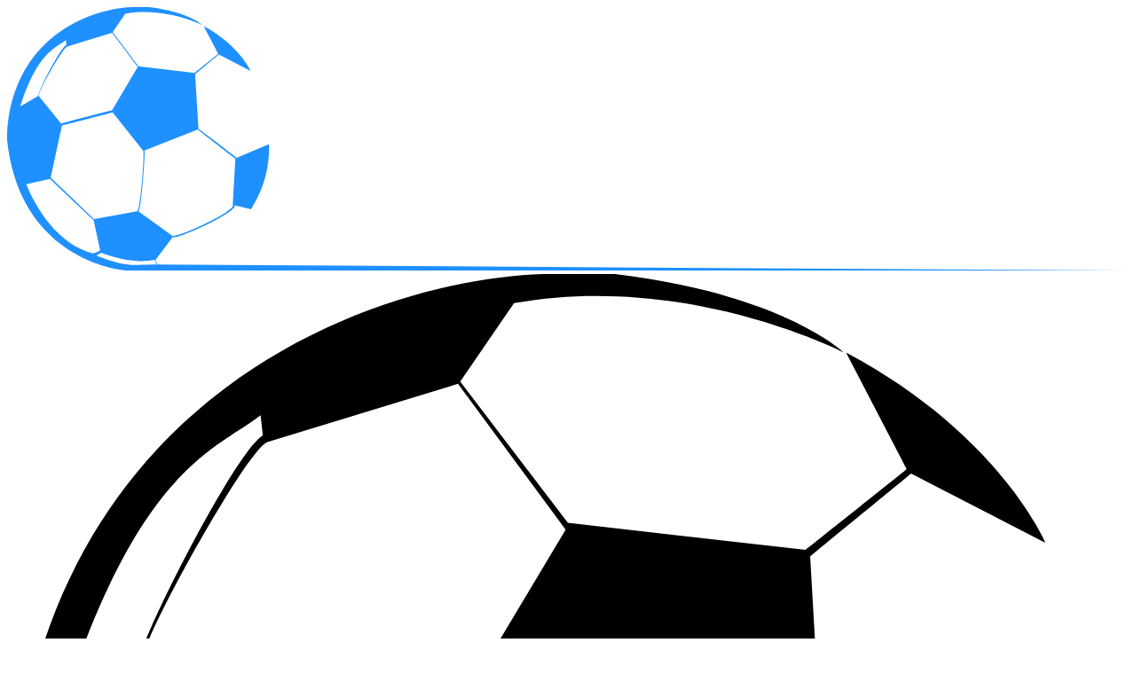

--- FILE ---
content_type: text/html; charset=UTF-8
request_url: https://bonus-betting.ru/aplay-casino-promokod/
body_size: 26379
content:
<!DOCTYPE HTML>
<html lang="ru">
  <head>
<title>Aplay casino промокод при регистрации на фриспины и депозит</title>
    <meta charset="UTF-8">
    <meta name="viewport" content="width=device-width, initial-scale=1">
    <link rel="icon" href="/favicon.png" type="image/png">
    	<style>img:is([sizes="auto" i], [sizes^="auto," i]) { contain-intrinsic-size: 3000px 1500px }</style>
	
<!-- SEO от Rank Math - https://rankmath.com/ -->
<meta name="description" content="Aplay casino промокод при регистрации: как активировать код и получить бонус. Aplay casino промокод на фриспины и депозит. Бонусный код на фрибеты на январь 2026"/>
<meta name="robots" content="follow, index, max-snippet:-1, max-video-preview:-1, max-image-preview:large"/>
<link rel="canonical" href="https://bonus-betting.ru/aplay-casino-promokod/" />
<meta property="og:locale" content="ru_RU" />
<meta property="og:type" content="article" />
<meta property="og:title" content="Aplay casino промокод при регистрации на фриспины и депозит" />
<meta property="og:description" content="Aplay casino промокод при регистрации: как активировать код и получить бонус. Aplay casino промокод на фриспины и депозит. Бонусный код на фрибеты на январь 2026" />
<meta property="og:url" content="https://bonus-betting.ru/aplay-casino-promokod/" />
<meta property="og:site_name" content="Бонусы букмекерских контор" />
<meta property="article:section" content="Новости спорта и спортивная аналитика" />
<meta property="og:updated_time" content="2025-12-29T12:52:12+03:00" />
<meta property="og:image" content="https://bonus-betting.ru/wp-content/uploads/2021/01/promocod-aplay-cassino.jpg" />
<meta property="og:image:secure_url" content="https://bonus-betting.ru/wp-content/uploads/2021/01/promocod-aplay-cassino.jpg" />
<meta property="og:image:width" content="800" />
<meta property="og:image:height" content="300" />
<meta property="og:image:alt" content="Aplay casino промокод" />
<meta property="og:image:type" content="image/jpeg" />
<meta name="twitter:card" content="summary_large_image" />
<meta name="twitter:title" content="Aplay casino промокод при регистрации на фриспины и депозит" />
<meta name="twitter:description" content="Aplay casino промокод при регистрации: как активировать код и получить бонус. Aplay casino промокод на фриспины и депозит. Бонусный код на фрибеты на январь 2026" />
<meta name="twitter:image" content="https://bonus-betting.ru/wp-content/uploads/2021/01/promocod-aplay-cassino.jpg" />
<meta name="twitter:label1" content="Время чтения" />
<meta name="twitter:data1" content="5 минут" />
<script type="application/ld+json" class="rank-math-schema">{"@context":"https://schema.org","@graph":[{"@type":"BreadcrumbList","@id":"https://bonus-betting.ru/aplay-casino-promokod/#breadcrumb","itemListElement":[{"@type":"ListItem","position":"1","item":{"@id":"https://bonus-betting.ru","name":"\u0411\u043e\u043d\u0443\u0441\u044b \u0431\u0443\u043a\u043c\u0435\u043a\u0435\u0440\u0441\u043a\u0438\u0445 \u043a\u043e\u043d\u0442\u043e\u0440"}},{"@type":"ListItem","position":"2","item":{"@id":"https://bonus-betting.ru/promokody/","name":"\u041f\u0440\u043e\u043c\u043e\u043a\u043e\u0434\u044b \u0411\u041a"}},{"@type":"ListItem","position":"3","item":{"@id":"https://bonus-betting.ru/aplay-casino-promokod/","name":"Aplay casino \u043f\u0440\u043e\u043c\u043e\u043a\u043e\u0434"}}]}]}</script>
<!-- /Rank Math WordPress SEO плагин -->

<style id='classic-theme-styles-inline-css' type='text/css'>
/*! This file is auto-generated */
.wp-block-button__link{color:#fff;background-color:#32373c;border-radius:9999px;box-shadow:none;text-decoration:none;padding:calc(.667em + 2px) calc(1.333em + 2px);font-size:1.125em}.wp-block-file__button{background:#32373c;color:#fff;text-decoration:none}
</style>
<link rel='stylesheet' id='style-css' href='https://bonus-betting.ru/wp-content/themes/bonus/style.css' type='text/css' media='all' />
<script type="text/javascript" src="https://bonus-betting.ru/wp-includes/js/jquery/jquery.min.js" id="jquery-core-js"></script>
<style>.pseudo-clearfy-link { color: #008acf; cursor: pointer;}.pseudo-clearfy-link:hover { text-decoration: none;}</style><meta name="TagPages" content="1.64"/>
<script type="application/ld+json">{"@context":"https:\/\/schema.org","@type":"FAQPage","mainEntity":[{"@type":"Question","name":"\u041c\u043e\u0436\u043d\u043e \u043b\u0438 \u0438\u0441\u043f\u043e\u043b\u044c\u0437\u043e\u0432\u0430\u0442\u044c Aplay casino \u043f\u0440\u043e\u043c\u043e\u043a\u043e\u0434 \u043f\u043e\u0441\u043b\u0435 \u0440\u0435\u0433\u0438\u0441\u0442\u0440\u0430\u0446\u0438\u0438?","acceptedAnswer":{"@type":"Answer","text":"\u041c\u043e\u0436\u043d\u043e, \u043d\u043e \u0432 \u0442\u0430\u043a\u043e\u043c \u0441\u043b\u0443\u0447\u0430\u0435 \u0432 \u043a\u0430\u0447\u0435\u0441\u0442\u0432\u0435 \u0431\u043e\u043d\u0443\u0441\u0430 \u0431\u0443\u0434\u0443\u0442 \u0434\u043e\u0441\u0442\u0443\u043f\u043d\u044b \u0442\u043e\u043b\u044c\u043a\u043e \u0444\u0440\u0438\u0441\u043f\u0438\u043d\u044b."}},{"@type":"Question","name":"\u041c\u043e\u0436\u043d\u043e \u043b\u0438 \u0430\u043a\u0442\u0438\u0432\u0438\u0440\u043e\u0432\u0430\u0442\u044c \u0432\u0441\u0435 \u0431\u043e\u043d\u0443\u0441\u044b?","acceptedAnswer":{"@type":"Answer","text":"\u0418\u0437 \u043a\u0430\u0436\u0434\u043e\u0439 \u0433\u0440\u0443\u043f\u043f\u044b \u043c\u043e\u0436\u043d\u043e \u0432\u044b\u0431\u0440\u0430\u0442\u044c \u043e\u0434\u043d\u043e \u0432\u043e\u0437\u043d\u0430\u0433\u0440\u0430\u0436\u0434\u0435\u043d\u0438\u0435."}},{"@type":"Question","name":"\u041a\u0430\u043a\u043e\u0439 \u0432 Aplay casino \u043f\u0440\u043e\u043c\u043e\u043a\u043e\u0434 \u043f\u0440\u0438 \u0440\u0435\u0433\u0438\u0441\u0442\u0440\u0430\u0446\u0438\u0438 \u0430\u043a\u0442\u0443\u0430\u043b\u0435\u043d \u043d\u0430 \u0441\u0435\u0433\u043e\u0434\u043d\u044f?","acceptedAnswer":{"@type":"Answer","text":"bonus100 (\u043c\u0430\u043b\u0435\u043d\u044c\u043a\u0438\u043c\u0438 \u0431\u0443\u043a\u0432\u0430\u043c\u0438)."}}]}</script>    <!-- Mob-template -->
<style>
  .x-fp-1>img {
    filter: blur(3px);
  }
  .x-link {
    background-image: linear-gradient(90deg, rgba(255,255,255,.1), rgba(255,255,255,.1), rgba(255,255,255,0), rgba(255,255,255,0));
    padding: 15px 0;
    justify-content: flex-start;
  }
  .x-link-logo {
    width: 45px;
    height: 45px;
    display: flex;
    flex-wrap: wrap;
    justify-content: center;
    align-items: center;
    transform: skewX(-10deg);
  }
  .x-link-logo svg {
    width: 25px;
    height: 25px;
    fill: #fff;
    transform: skewX(10deg);
  }
  .x-link-logo-2 {
    width: 100%;
    font-size: 10px;
    text-align: center;
    color: #fff;
    line-height: 1;
    padding-top: 2px;
    border-top: 1px solid #fff;
  }
  .x-link .x-btn {
    width: calc(100% - 60px);
    margin-left: 15px;
    text-align: center;
  }
  .x-link .x-btn:hover {
    background: #fff !important;
    color: var(--classic);
  }

  .x-ntf {
    font-size: 12px;
    font-style: italic;
    width: calc(100% - 60px);
    margin-left: 15px;
    color: var(--lgray);
  }
  .x-links-other-bk {
    order: 4;
  }
  .x-link-other-bk {
    color: #000;
  }

  .x-box-promocode {
    width: calc(100% - 990px);
    max-width: 100%;
    margin: 15px;
    order: 2;
    padding: 15px 0;
    border-top: 5px solid #fff;
    border-bottom: 5px solid #fff;
  }
  .x-promocode {
    width: 100%;
    height: 50px;
  }
  .x-promocode .x-promo-text {
    order: 1;
    width: calc(100% - 50px);
    height: 50px;
    background: rgba(255,255,255,.7);
    border-top: 2px solid var(--blue);
    border-bottom: 2px solid var(--blue);
    color: var(--classic);
    text-align: center;
    font-weight: bold;
  }
  .x-promocode .x-promo-copy {
    order: 2;
    width: 50px;
    height: 50px;
    background-color: var(--blue);
    cursor: pointer;
    display: flex;
    flex-wrap: wrap;
    justify-content: center;
    align-items: center;
  }
  .x-promocode .x-promo-copy svg {
    width: 25px;
    height: 25px;
    fill: #fff;
  }
  .x-promocode .x-promo-copy:hover + .x-promo-text {
    background: #fff;
  }
  .x-bonus {
    width: 100%;
    display: flex;
    flex-wrap: wrap;
  }
  .x-bonus-1 {
    width: 100%;
    font-size: 14px;
    text-transform: uppercase;
    background: var(--blue);
    padding: 10px 5px;
    margin-bottom: 5px;
    text-align: center;
    color: #fff;
    font-style: italic;
  }
    .x-bonus-2 {
    width: 100%;
    text-align: center;
    font-size: 14px;
    margin-bottom: 5px;
    color: #fff;
  }
  .x-child-bk {
    order: 3;
    justify-content: flex-start;
  }
  .x-child-bk a {
    padding: 10px;
    font-size: 14px;
    text-transform: uppercase;
  }
  .x-box-1-4.x-child-bk a {
    width: 100%;
  }
  .x-box-2-4.x-child-bk a {
    width: calc(100%/2 - 30px);
  }
  .x-child-bk a:hover {
    background: #fff;
  }
  .x-child-bk a:first-child {
    border: 2px solid #fff;
  }

  .skam {
    width: 100%;
    margin: 15px 15px 0;
    padding: 10px;
    border: 2px solid red;
    background-color: rgba(0,0,0,.5);
    font-size: 18px;
    color: #fff;
  }


  @media screen and (max-width: 639px) {
    .x-child-bk {
      width: 100%;
    }
    .x-box-2-4.x-child-bk a {
      width: 100%;
    }
    .x-bonus {
      display: none;
    }
    .x-box-promocode {
      width: 100%;
      position: fixed;
      bottom: 0;
      left: 0;
      z-index: 2;
      margin: 0;
      padding: 0;
      border-top: none;
      border-bottom: none;
    }
    .x-promocode .x-promo-copy {
      background-color: var(--blue);
    }
    .x-promocode .x-promo-text {
      background: #fff;
      border-top: 2px solid var(--blue);
      border-bottom: 2px solid var(--blue);
    }
    footer {
      padding-bottom: 50px;
    }
    .x-link {
      width: calc(100% - 30px);
    }
    .x-link-lb {
      width: 100%;
    }
    .x-links-other-bk {
      width: 100%;
    }

  }
  @media screen and (min-width: 640px) and (max-width: 959px) {
    .x-box-2-4.x-child-bk {
      width: 100%;
      border-top: 2px solid #fff;
    }
    .x-box-1-4.x-child-bk {
      width: calc(100%/2);
    }
    .x-link {
      width: calc(100% - 30px);
    }
    .x-link-lb {
      width: calc(100%/2 - 30px);
    }
    .x-box-promocode {
      width: calc(100%/2 - 30px);
    }
    .x-links-other-bk {
      width: calc(100%/2);
    }
  }
  @media screen and (min-width: 960px) and (max-width: 1300px) {
    .x-link {
      width: calc(100% - 30px);
    }
    .x-link-lb {
      width: calc(100%/2 - 30px);
    }
    .x-box-promocode {
      width: calc(100%/2 - 30px);
    }
    .x-box-2-4.x-child-bk {
      width: 100%;
      border-top: 2px solid #fff;
    }
    .x-box-1-4.x-child-bk {
      width: calc(100%/2);
    }
    .x-links-other-bk {
      width: calc(100%/2);
    }
  }
</style>
<!-- Sidebar-promo -->
<style>
  .x-sb-promo {
    width: 100%;
    margin: 0 15px 15px;
    display: flex;
    flex-wrap: wrap;
    align-items: center;
  }
  .x-sb-promo:first-child {
    margin: 15px;
  }
  .x-sb-promo-img {
    width: 65px;
    height: 65px;
    position: relative;
    margin-right: 15px;
    transform: skewX(-3deg);
  }
  .x-sb-promo-before {
    width: calc(50% + 15px);
    height: 100%;
    position: absolute;
    top: 0;
    left: -2px;
    z-index: 1;
  }
  .x-sb-promo-after {
    width: calc(50% + 15px);
    height: 100%;
    position: absolute;
    top: -5px;
    right: -2px;
    z-index: 1;
  }
  .x-sb-promo:hover .x-sb-promo-before {
    border: 5px solid var(--green) !important;
    border-right: none !important;
  }
  .x-sb-promo:hover .x-sb-promo-after {
    border: 3px solid var(--green) !important;
    border-left: none !important;
  }
  .x-sb-promo-img img {
    width: 100%;
    height: 100%;
    position: absolute;
    top: 0;
    left: 0;
    object-fit: cover;
    object-position: center;
    opacity: .7;
  }
  .x-sb-promo:hover .x-sb-promo-img img {
    opacity: 1;
  }
  .x-sb-promo-title {
    width: calc(100% - 80px);
    color: var(--classic);
    font-size: 16px;
  }
  .x-sb-promo:first-child .x-sb-promo-title,
  .x-sb-promo:nth-child(2) .x-sb-promo-title,
  .x-sb-promo:nth-child(3) .x-sb-promo-title,
  .x-sb-promo:nth-child(4) .x-sb-promo-title,
  .x-sb-promo:nth-child(5) .x-sb-promo-title {
    font-weight: bold;
  }
  .x-sb-promo:hover .x-sb-promo-title {
    color: var(--blue);
  }
  @media screen and (max-width: 639px) {
    .x-sb-promo-title-1 {
      font-size: 16px;
    }
  }
  @media screen and (min-width: 640px) and (max-width: 959px) {
    .x-sb-promo {
      width: calc(100%/2 - 30px);
    }
    .x-sb-promo:nth-child(2) {
      margin: 15px;
    }
  }
  @media screen and (min-width: 960px) and (max-width: 1300px) {
    .x-sb-promo {
      width: calc(100%/3 - 30px);
    }
    .x-sb-promo:nth-child(2),
    .x-sb-promo:nth-child(3) {
      margin: 15px;
    }
  }


</style>
<!-- Sidebar-bs-types -->
<style>
  .x-sb-bs-type {
    width: 100%;
    margin: 0 15px 15px;
    font-size: 18px;
    color: var(--classic);
    text-transform: uppercase;
    position: relative;
    padding-left: 15px;
  }
  .x-sb-bs-type:first-child {
    margin: 15px;
  }
  .x-sb-bs-type:before {
    content: '';
    width: 0;
    height: 0;
    position: absolute;
    top: 6px;
    left: 0;
    border-left: 7.5px solid var(--classic);
    border-top: 5px solid transparent;
    border-bottom: 5px solid transparent;
  }
  .x-sb-bs-type:hover {
    color: var(--blue);
  }
  .x-sb-bs-type:hover:before {
    border-left: 7.5px solid var(--blue);
  }
  @media screen and (max-width: 639px) {
    .x-sb-bs-type {
      font-size: 16px;
    }
  }
  @media screen and (min-width: 640px) and (max-width: 959px) {
    .x-sb-bs-type {
      width: calc(100%/2 - 30px);
      font-size: 16px;
    }
    .x-sb-bs-type:nth-child(2) {
      margin: 15px;
    }
  }
  @media screen and (min-width: 960px) and (max-width: 1300px) {
    .x-sb-bs-type {
      width: calc(100%/3 - 30px);
      font-size: 16px;
    }
    .x-sb-bs-type:nth-child(2),
    .x-sb-bs-type:nth-child(3) {
      margin: 15px;
    }
  }


</style>
<!-- Promokody-page -->
<style>
  .x-promo {
    height: 200px;
    padding: 15px;
    z-index: 0;
    position: relative;
    display: flex;
    flex-wrap: wrap;
    align-content: space-between;
    align-items: flex-start;
    justify-content: flex-start;
    transform: skewX(-3deg);
  }
  .x-promo-img {
    width: calc(100% - 8px);
    height: calc(100% - 10px);
    position: absolute;
    top: 5px;
    left: 4px;
    z-index: -1;
    overflow: hidden;
  }
  .x-promo-img:before {
    content: '';
    width: 100%;
    height: 100%;
    top: 0;
    left: 0;
    position: absolute;
    background-image: linear-gradient(rgba(0,0,0,.6), rgba(0,0,0,.6));
  }
  .x-promo-img img {
    width: 100%;
    height: 100%;
    object-fit: cover;
    object-position: center;
  }
  .x-promo-title {
    width: 100%;
    display: flex;
    flex-wrap: wrap;
    z-index: 2;
    padding: 10px;
    background-image: linear-gradient(90deg, rgba(0,0,0,.7), rgba(0,0,0,0));
    font-size: 16px;
    color: #fff;
    border-bottom: 2px solid #fff;
  }
  .x-promo:hover .x-promo-title {
    color: var(--green);
    border-bottom: 2px solid var(--green);
  }
  .x-promo-rf {
    font-size: 12px;
    color: var(--blue);
    border: 1px solid var(--blue);
    padding: 5px 10px;
    position: absolute;
    left: 15px;
    bottom: 15px;
    z-index: 2;
  }
  .x-promo-skam {
    width: 80%;
    padding: 5px 5px 5px 45px;
    position: absolute;
    font-size: 16px;
    height: 50px;
    border: 2px solid red;
    background-color: rgba(0,0,0,.8);
    text-align: left;
    color: #fff;
    text-transform: uppercase;
    left: 50%;
    margin-left: -40%;
    top: 50%;
    margin-top: -25px;
    transform: rotate(3deg);
    z-index: 3;
    box-shadow: 0 0 10px rgba(0,0,0,.7);
  }
  .x-promo-skam:after {
    content: '!';
    width: 40px;
    height: 48px;
    border-right: 2px solid red;
    font-size: 30px;
    line-height: 1;
    font-weight: bold;
    color: #fff;
    display: flex;
    flex-wrap: wrap;
    justify-content: center;
    align-items: center;
    position: absolute;
    top: 0;
    left: 0;
  }

  .x-promo-bonus {
    width: 100%;
    z-index: 2;
    font-size: 14px;
    color: #fff;
    text-transform: uppercase;
    background: linear-gradient(90deg, rgba(0,0,0,0), rgba(0,0,0,.8), rgba(0,0,0,0));
    padding: 5px;
    text-align: center;
  }
  .x-promo-logo {
    width: 130px;
    padding: 5px;
    z-index: 2;
    border-top: 2px solid #fff;
    border-bottom: 2px solid #fff;
    margin-left: calc(100% - 130px);
  }
  .x-promo-before {
    width: calc(50% + 40px);
    height: 100%;
    position: absolute;
    top: 5px;
    left: 0;
    z-index: 1;
  }
  .x-promo-after {
    width: calc(50% + 40px);
    height: 100%;
    position: absolute;
    top: -5px;
    right: 0;
    z-index: 1;
  }
  .x-promo:hover .x-promo-before {
    border: 10px solid var(--green) !important;
    border-right: none !important;
  }
  .x-promo:hover .x-promo-after {
    border: 5px solid var(--green) !important;
    border-left: none !important;
  }
  p.h2 {
    width: 100%;
    margin: 0 15px;
    font-size: 42px;
    color: var(--classic);
    font-weight: bold;
  }
  @media screen and (max-width: 639px) {
    .x-promo {
      width: 100%;
    }
    p.h2 {
      font-size: 32px;
    }
  }
  @media screen and (min-width: 640px) and (max-width: 959px) {
    .x-promo {
      width: calc(100%/2 - 30px);
    }
  }
  @media screen and (min-width: 960px) and (max-width: 1300px) {
    .x-promo {
      width: calc(100%/3 - 30px);
    }
  }
</style>
<!-- News-single -->
<style>
  .x-type-news {
    width: 100%;
    height: 100%;
    font-size: 14px;
    font-weight: bold;
    padding: 5px 15px;
    background: linear-gradient(90deg, rgba(255,255,255,.7), rgba(255,255,255,.6), rgba(255,255,255,0));
    border-top: 2px solid var(--classic);
    border-bottom: 2px solid var(--classic);
    color: var(--classic);
    transform: skewX(-10deg);
  }
  .x-new-tags {
    width: 100%;
    font-size: 14px;
    padding: 5px 15px;
    background: linear-gradient(90deg, rgba(255,255,255,0), rgba(255,255,255,.6), rgba(255,255,255,.7));
    border-top: 2px solid var(--classic);
    border-bottom: 2px solid var(--classic);
    transform: skewX(-10deg);
    text-align: right
  }
  .x-new-tags a {
    color: var(--classic);
    text-decoration: underline;
    position: relative;
  }
  .x-new-tags a:not(:last-child):after {
    content: '•';
    margin: 0 5px;
    text-transform: none;
  }
  .x-new-tags a:hover {
    text-decoration: none;
  }
  @media screen and (min-width: 640px) and (max-width: 959px) {
    h1 + .x-box-4-4 .x-2-4 {
      width: 100%;
    }
  }
  @media screen and (min-width: 960px) and (max-width: 1300px) {
    h1 + .x-box-4-4 .x-2-4 {
      width: calc(100%/2 - 30px);
    }
    .x-fp-1 h1 + .x-box-4-4 {
      align-items: stretch;
    }
  }
  .x-promo-news {
    width: 100%;
    max-width: 100%;
    margin: 0 15px 15px;
    padding: 15px 0;
    border-top: 2px solid var(--classic);
    border-bottom: 2px solid var(--classic);
    background: var(--lgray);
  }
  .x-promo-news-text {
    text-align: center;
    text-transform: uppercase;
    font-size: 20px;
  }
  .x-text .x-promo-news-link {
    width: 100%;
    max-width: 100%;
    padding: 15px;
    background: var(--blue);
    color: #fff;
    text-transform: uppercase;
    font-size: 20px;
    text-decoration: none;
    margin: 0 15px;
    text-align: center;
    transform: skewX(-10deg);
  }
  .x-text .x-promo-news-link:hover {
    background: var(--green);
    color: var(--classic);
  }


  .bb_links {
    width: 100%;
    margin: 0 15px 15px;
    display: flex;
    flex-wrap: wrap;
    align-items: stretch;
    align-content: space-between;
    align-self: stretch;
    justify-content: space-between;
    padding: 15px;
    text-decoration: none !important;
    background-color: var(--lgray);
  }
  .bb_links_logo_name {
    width: 200px;
    margin-right: 15px;
    display: flex;
    flex-wrap: wrap;
    justify-content: flex-start;
    align-items: center;
    align-content: center;
  }
  .bb_links_logo {
    width: 45px;
    height: 45px;
    display: flex;
    flex-wrap: wrap;
    justify-content: center;
    align-items: center;
    align-content: center;
    transform: skewX(-10deg);
    margin-right: 15px;
  }
  .bb_links_logo svg {
    width: 25px;
    height: 25px;
    fill: #fff;
    transform: skewX(10deg);
  }
  .bb_links_name {
    width: calc(100% - 60px);
    font-style: italic;
    text-transform: uppercase;
    color: var(--classic);
    font-size: 20px;
    font-weight: bold;
  }
  .bb_links_bonus {
    width: 290px;
    font-size: 18px;
    background-color: #fff;
    padding: 15px;
    transform: skewX(-10deg);
    color: var(--classic);
    text-align: center;
    box-shadow: 0 0 10px rgba(0,0,0,.4);
  }
  .bb_links_btn {
    width: 290px;
    background-color: var(--classic);
    border: 2px solid var(--classic);
    transform: skewX(-10deg);
    font-size: 14px;
    margin-left: 15px;
    padding: 15px;
    color: #fff;
    text-transform: uppercase;
    text-align: center;
  }
  .bb_links:hover .bb_links_btn {
    background-color: #fff;
    color: var(--classic);
  }
  @media screen and (min-width: 320px) and (max-width: 768px) {
    .bb_links {
      width: calc(100% - 30px);
    }
    .bb_links_logo_name {
      width: 100%;
      margin-right: 0;
      margin-bottom: 15px;
    }
    .bb_links_bonus {
      width: 100%;
      margin-bottom: 15px;
    }
    .bb_links_btn {
      width: 100%;
      margin-left: 0;
    }
  }
  @media screen and (min-width: 769px) and (max-width: 1024px) {
    .bb_links>span {
      width: calc(100%/3 - 15px);
    }
  }
</style>
<!-- Sidebar-news -->
<style>
  .x-sb {
    align-items: stretch;
  }
  .x-sb-news {
    width: 100%;
    margin: 0 15px 15px;
    display: flex;
    flex-wrap: wrap;
    align-items: center;
    padding-bottom: 15px;
    border-bottom: 1px solid var(--classic);
  }
  .x-sb-news:first-child {
    margin: 15px;
  }
  .x-sb-news:last-child {
    padding-bottom: 0;
    border-bottom: none;
  }
  .x-sb-news-sport {
    width: auto;
    position: relative;
    font-size: 12px;
    color: #fff;
    background: #000;
    padding: 2px 5px;
    margin-bottom: 5px;
    text-transform: uppercase;
    letter-spacing: 1.5px;
    transform: skewX(-5deg);
  }
  .x-sb-news-title {
    width: 100%;
    font-size: 16px;
    color: var(--classic);
  }
  .x-sb-news:hover .x-sb-news-title {
    color: var(--blue) !important;
  }
  .x-sb-news-time {
    width: 100%;
    font-size: 12px;
    color: var(--blue);
    margin-top: 5px;
    text-transform: uppercase;
  }
  @media screen and (max-width: 639px) {
    .x-sb-news {
      font-size: 16px;
    }
  }
  @media screen and (min-width: 640px) and (max-width: 959px) {
    .x-sb-news {
      width: calc(100%/2 - 30px);
      font-size: 16px;
    }
    .x-sb-news:nth-child(2) {
      margin: 15px;
    }
    .x-sb-news:nth-child(17) {
      padding-bottom: 0;
      border-bottom: none;
    }
  }
  @media screen and (min-width: 960px) and (max-width: 1300px) {
    .x-sb-news {
      width: calc(100%/3 - 30px);
      font-size: 16px;
    }
    .x-sb-news:nth-child(2),
    .x-sb-news:nth-child(3) {
      margin: 15px;
    }
    .x-sb-news:nth-child(16),
    .x-sb-news:nth-child(17) {
      padding-bottom: 0;
      border-bottom: none;
    }
  }


</style>
<!-- Block-comments -->
<style>
  .x-comments {
    width: 100%;
    height: auto;
    padding: 50px 0;
    background-color: var(--classic);
  }
  .x-comments p#comments {
    width: 100%;
    margin: 0 15px;
    font-size: 42px;
    color: #fff;
    font-weight: bold;
  }
  .x-comments p#comments + p,
  .x-comments-list + p {
    color: #fff;
    width: 100%;
    margin: 15px 15px 0;
  }
  .x-comments p {
    width: 100%;
    font-size: 18px;
  }
  .x-comments .x-box {
    align-items: flex-start;
    justify-content: flex-start;
  }
  @media screen and (max-width: 639px) {
    .x-comments {
      padding: 30px 0;
    }
    .x-comments p#comments {
      font-size: 32px;
    }
    .x-comments p {
      font-size: 18px;
    }
  }
  .x-comments-list {
    display: flex;
    flex-wrap: wrap;
    justify-content: flex-start;
    align-items: flex-end;
    height: auto;
    max-height: calc(100vh - 110px);
    overflow-y: auto;
    scrollbar-width: none;
    -ms-overflow-style: none;
    border-top: 5px solid #fff;
    border-bottom: 5px solid #fff;
    margin-top: 15px;
    padding-bottom: 15px;
  }
  .x-comments-list::-webkit-scrollbar {
    display : none;
  }
  .x-comments-list li {
    width: calc(100% - 30px);
    margin: 0 15px;
    padding: 15px;
    background: var(--lgray);
    border-top: 2px solid var(--blue);
    display: flex;
    flex-wrap: wrap;
  }
  .x-comments-list>li {
    margin-top: 15px;
  }
  .x-comments-list .children {
    width: 100%;
    display: flex;
    flex-wrap: wrap;
  }

  .x-comment-body {
    width: 100%;
    justify-content: flex-start;
  }
  .x-comments-list .children li .x-comment-body {
    width: calc(100% - 100px);
  }
  .x-comments-list .children li {
    justify-content: flex-end;
  }
  .x-comment-meta {
    width: 100%;
    font-size: 14px;
    font-style: italic;
    order: 1;
  }
  .comment-reply-link {
    padding: 10px;
    color: #fff;
    background: var(--blue);
    font-size: 14px;
    text-transform: uppercase;
    transform: skewX(-10deg);
    width: 290px;
    max-width: 100%;
    text-align: center;
    order: 3;
  }
  .comment-reply-link:hover {
    background: var(--classic);
  }
  #cancel-comment-reply-link {
    padding: 10px;
    color: var(--classic);
    background: #fff;
    border: 2px solid var(--blue);
    font-size: 14px;
    text-transform: uppercase;
    transform: skewX(-10deg);
    width: 290px;
    max-width: 100%;
    text-align: center;
    margin-top: 15px;
  }
  .x-comment-text {
    width: 100%;
    order: 2;
    padding: 15px;
    border: 2px solid var(--classic);
    margin: 15px 0;
    background: #fff;
  }
  .comment-respond {
    width: 100%;
    justify-content: flex-start;
  }
  .comment-form {
    width: 100%;
    display: flex;
    flex-wrap: wrap;
    justify-content: flex-start;
    align-items: flex-start;
  }
  .x-comment-textarea textarea {
    width: 100%;
    height: 200px;
    background: #fff;
    border-radius: 5px;
    border: 2px solid var(--blue);
    font-size: 16px;
    font-style: italic;
    -webkit-appearance: none;
    padding: 15px;
  }
  #cancel-comment-reply-link + .comment-form .x-comment-textarea {
    margin: 15px 0 0;
  }
  .x-comment-input input {
    width: 100%;
    height: 50px;
    background: #fff;
    border-radius: 5px;
    border: 2px solid var(--blue);
    font-size: 16px;
    font-style: italic;
    -webkit-appearance: none;
    padding: 15px;
  }
  #cancel-comment-reply-link + .comment-form .x-comment-input {
    margin: 15px 0 0;
  }
  .x-comment-textarea textarea:focus,
  .x-comment-input input:focus {
    -webkit-appearance: none;
    border: 2px solid var(--blue);
  }
  .comment-form .x-btn:hover {
    background: #fff;
    color: var(--classic) !important;
  }
  @media screen and (max-width: 639px) {
    .comment-form {
      margin: 0 15px;
      width: calc(100% - 30px);
    }
    .x-comments-list li {
      width: calc(100% - 30px);
    }
    .x-comments-list .children li .x-comment-body {
      width: calc(100% - 30px);
    }
  }
  @media screen and (min-width: 640px) and (max-width: 959px) {
    .comment-form {
      margin: 0 15px;
      width: calc(100% - 30px);
    }
  }
  @media screen and (min-width: 960px) and (max-width: 1300px) {
    .x-comments {
      justify-content: center;
    }
  }

  .x-comments .x-sb {
    border-top: 5px solid #fff;
    border-bottom: 5px solid #fff;
    height: auto;
    max-height: calc(100vh - 110px);
    background: none;
  }
  .x-comments .x-sb-bs-type {
    color: #fff;
  }
  .x-comments .x-sb-bs-type:before {
    border-left: 7.5px solid #fff;
  }
  .x-comments .x-sb-bs-type:hover {
    color: var(--green) !important;
  }
  .x-comments .x-sb-bs-type:hover:before {
    border-left: 7.5px solid var(--green) !important;
  }
  @media screen and (max-width: 639px) {
    .x-comments .x-sb {
      max-height: none;
    }
  }
  @media screen and (min-width: 640px) and (max-width: 959px) {
    .x-comments .x-sb {
      max-height: none;
    }
  }
  @media screen and (min-width: 960px) and (max-width: 1300px) {
    .x-comments .x-sb {
      max-height: none;
    }
  }

</style>
  </head>
  <body class="wp-singular page-template page-template-promokod page-template-promokod-php page page-id-49371 page-child parent-pageid-39 wp-theme-bonus" id="x-top">
    <!-- Yandex.Metrika counter -->
<script type="text/javascript" >
   (function(m,e,t,r,i,k,a){m[i]=m[i]||function(){(m[i].a=m[i].a||[]).push(arguments)};
   m[i].l=1*new Date();
   for (var j = 0; j < document.scripts.length; j++) {if (document.scripts[j].src === r) { return; }}
   k=e.createElement(t),a=e.getElementsByTagName(t)[0],k.async=1,k.src=r,a.parentNode.insertBefore(k,a)})
   (window, document, "script", "https://mc.yandex.ru/metrika/tag.js", "ym");

   ym(90745107, "init", {
        clickmap:true,
        trackLinks:true,
        accurateTrackBounce:true
   });
</script>
<noscript><div><img src="https://mc.yandex.ru/watch/90745107" style="position:absolute; left:-9999px;" alt="" /></div></noscript>
<!-- /Yandex.Metrika counter -->
    <svg class="x-svg" xmlns="http://www.w3.org/2000/svg" viewBox="0 0 170 40" xml:space="preserve"><g id="x-logo"><path d="m19.8 9.1-3.9 6.6c-.2 0-7.5 1.9-7.7 2l-3.4-4.2c-.4 0 3.5-7.2 4.3-7.5l6.8-2.1m.1-.1L17.9 1c6.2-1.1 11.8 1.8 11.8 1.8S27.5.7 21.5 0c-.7-.1-2 0-2.6 0C13.3.2 1.7 3.9.1 17.8c-.1.6-.1 1.8-.1 2.4C2 38.8 17.8 40 18 40h152l-147.2-.9c-.1-.2-.3-.5-.3-.7l2.6-3.5c.3.6 9.9-3.8 9.4-4.8l2.5.6c-.1-.1 2.9-3.9 2.7-9.9l-4.9 2.1c-.1-.1-5.6-4.3-5.8-4.4l-.5-8.3c.1-.1 3.6-3 3.6-3l4.8 2.5s-1.7-3.9-7.1-6.8L32 7.1c-.1.1-3.6 2.9-3.6 2.9l-8.5-1M16 16l4.6 5.8c.3-.1-.4 9.3-.9 9.2l-6.5 1.2c-.1-.1-6.6-6.3-6.6-6.3L8.3 18c.3-.1 7.5-1.9 7.7-2zM8.9 5l.1.7c-1 .6-4.2 6.9-4.3 7.8L2 15.1C4.6 6.8 7.4 6.2 8.9 5zm-6 21.9 3.6-.8c.2.2 6.4 6.1 6.6 6.2l1 4.6c-.1.2-1 .5-1.1.5C6.2 35.7 3 27.1 2.9 26.9zm10.6 10.8.8-.4c.5.2 1.9.7 3.8 1.1 2.6.4 4 0 4.3 0 0 .1.2.6.3.7-3.2 0-4.6.5-9.2-1.4zm11.5-3L19.9 31c.4.2 1.1-9.1.9-9.2l8.1-3.2c.1.1 5.6 4.4 5.7 4.4l-.4 7c.8.8-8.6 5.2-9.2 4.7z" style="fill:#1e90ff"/><path d="M55.4 13.7c0 .7-.1 1.3-.4 1.9s-.6 1-1.1 1.4c-.5.4-1.1.7-1.8.9s-1.4.3-2.4.3h-4.2V3.7h8.9v1.7h-6.9v4h2.3c1 0 1.8.1 2.4.2s1.2.4 1.8.8c.5.4.9.9 1.1 1.4s.3 1.2.3 1.9zm-2 0c0-.5-.1-.9-.2-1.3s-.4-.7-.8-.9c-.4-.2-.8-.4-1.2-.4s-1.2-.1-2-.1h-1.7v5.5h1.7c.9 0 1.5 0 2-.1s.9-.2 1.2-.5c.4-.3.6-.6.8-.9s.2-.7.2-1.3zm14.2-8.4c.6.6 1 1.4 1.3 2.4s.5 2 .5 3.2-.1 2.2-.4 3.2-.7 1.7-1.3 2.4c-.6.7-1.3 1.2-2.1 1.5s-1.7.5-2.6.5c-1 0-1.9-.2-2.7-.5s-1.5-.8-2-1.5c-.6-.6-1-1.4-1.3-2.4s-.4-2-.4-3.2.2-2.3.5-3.2.7-1.7 1.3-2.4c.6-.6 1.2-1.1 2-1.5s1.7-.5 2.7-.5 1.9.2 2.7.5 1.2.9 1.8 1.5zm-.3 5.6c0-1-.1-1.8-.3-2.6s-.5-1.3-.9-1.8-.8-.9-1.4-1.1-1.1-.4-1.8-.4-1.3.1-1.8.4-1 .6-1.4 1.1-.7 1.1-.9 1.9-.3 1.6-.3 2.5c0 1.9.4 3.4 1.2 4.4s1.9 1.5 3.2 1.5 2.4-.5 3.2-1.5 1.2-2.5 1.2-4.4zM82 18.2h-1.9v-7.1h-6.7v7.1h-1.9V3.7h1.9v5.7h6.7V3.7H82v14.5zM95.1 3.7l-5.3 12.2c-.2.5-.5.9-.7 1.2-.3.3-.6.5-.9.7s-.6.3-.9.3c-.3.1-.6.1-.9.1h-1.6v-1.8h1.9c.2 0 .4-.1.5-.1.2-.1.4-.2.5-.4s.3-.4.5-.7l.3-.8-5-10.7h2.1l3.9 8.6 3.6-8.6h2zm7 14.8c-1 0-1.8-.2-2.6-.5s-1.5-.8-2.1-1.4-1-1.4-1.3-2.4c-.3-.9-.5-2-.5-3.3 0-1.2.2-2.3.5-3.2s.8-1.7 1.4-2.4 1.3-1.1 2.1-1.5c.8-.3 1.7-.5 2.7-.5.5 0 .9 0 1.4.1l1.2.3c.3.1.6.2 1 .4.3.1.7.3 1 .5V7h-.2c-.2-.2-.4-.3-.7-.6-.3-.2-.6-.4-1-.7-.4-.2-.8-.4-1.2-.5-.4-.1-.9-.2-1.5-.2s-1.2.1-1.8.4c-.6.3-1 .6-1.5 1.1-.4.5-.7 1.1-1 1.9-.2.7-.3 1.6-.3 2.5 0 1 .1 1.9.4 2.6.2.7.6 1.3 1 1.8s.9.8 1.4 1.1 1.1.4 1.7.4 1.1-.1 1.6-.2.9-.3 1.3-.5.7-.4.9-.6c.3-.2.5-.4.6-.5h.1v2.3c-.3.1-.6.3-.9.4s-.6.3-1 .4l-1.2.3c-.4.1-.9.1-1.5.1zm16-4.8c0 .7-.1 1.3-.4 1.9s-.6 1-1.1 1.4c-.5.4-1.1.7-1.8.9s-1.4.3-2.4.3h-3.9V3.7h1.9v5.7h2c1 0 1.8.1 2.4.2s1.2.4 1.8.8c.5.4.9.9 1.1 1.4s.4 1.2.4 1.9zm-2.1 0c0-.5-.1-.9-.2-1.3-.2-.4-.4-.7-.8-.9s-.8-.4-1.2-.4-1.1-.1-2-.1h-1.4v5.5h1.4c.9 0 1.5 0 2-.1s.9-.2 1.2-.5c.4-.3.6-.6.8-.9s.2-.7.2-1.3zm5.3 4.5h-1.9V3.7h1.9v14.5zM55.4 31.7c0 .7-.1 1.3-.4 1.9s-.6 1-1.1 1.4-1.1.7-1.8.9-1.4.3-2.4.3h-4.2V21.7h8.9v1.7h-6.9v4h2.3c1 0 1.8.1 2.4.2s1.2.4 1.8.8c.5.4.9.9 1.1 1.4s.3 1.2.3 1.9zm-2 0c0-.5-.1-.9-.2-1.3s-.4-.7-.8-.9c-.4-.2-.8-.4-1.2-.4s-1.2-.1-2-.1h-1.7v5.5h1.7c.9 0 1.5 0 2-.1s.9-.2 1.2-.5c.4-.3.6-.6.8-.9s.2-.7.2-1.3zm14.1-10-5.3 12.2c-.2.5-.5.9-.7 1.2s-.6.5-.9.7c-.3.2-.6.3-.9.3s-.6.1-.9.1h-1.6v-1.8H59c.2 0 .4-.1.5-.1.2-.1.4-.2.5-.4s.3-.4.5-.7l.3-.8-5.1-10.8H58l3.9 8.6 3.6-8.6 2 .1zm12.1 14.5h-2.5L72 29.5h-1.2v6.7h-1.9V21.7h1.9v6.6c.8 0 1.4-.2 1.8-.6s.8-.9 1.1-1.5c.1-.3.2-.6.3-.8s.2-.5.2-.7c.4-1.1.9-1.9 1.5-2.3s1.4-.6 2.5-.6h.6v1.7h-.5c-.8 0-1.4.2-1.7.5s-.6.9-.9 1.8-.6 1.5-.9 1.9-.7.8-1.2 1.1l6 7.4zm13.7 0h-1.9V23.7l-3.8 8.5h-1.2l-3.8-8.5v12.5h-1.8V21.7h2.6l3.6 8.1 3.5-8.1h2.7v14.5h.1zm3 0V21.7h9.1v1.7h-7.2v4h6.7v1.7h-6.7v5.4h7.2v1.7h-9.1zm21.9 0h-2.5l-5.1-6.7h-1.2v6.7h-1.9V21.7h1.9v6.6c.8 0 1.4-.2 1.8-.6s.8-.9 1.1-1.5c.1-.3.2-.6.3-.8.1-.3.2-.5.2-.7.4-1.1.9-1.9 1.5-2.3s1.4-.6 2.5-.6h.6v1.7h-.4c-.8 0-1.4.2-1.7.5-.3.3-.6.9-.9 1.8s-.6 1.5-.9 1.9-.7.8-1.2 1.1l5.9 7.4zm1.3 0V21.7h9.1v1.7h-7.2v4h6.7v1.7h-6.7v5.4h7.2v1.7h-9.1zM139.9 26c0 .6-.1 1.2-.3 1.8s-.5 1-.9 1.4c-.5.5-1.1.9-1.8 1.1s-1.5.4-2.6.4h-1.6v5.4h-1.9V21.7h3.7c.9 0 1.6.1 2.2.2s1.1.4 1.6.7c.5.4 1 .8 1.3 1.4s.3 1.2.3 2zm-2 .1c0-.5-.1-.9-.3-1.3s-.4-.7-.8-.9c-.3-.2-.7-.3-1.1-.4s-.9-.1-1.5-.1h-1.6v5.8h1.3c.8 0 1.4-.1 1.9-.2s.9-.4 1.2-.7c.3-.3.5-.6.6-1s.3-.7.3-1.2zm14.2-2.8c.6.6 1 1.4 1.3 2.4s.5 2 .5 3.2-.1 2.2-.4 3.2c-.3 1-.7 1.7-1.3 2.4s-1.3 1.2-2.1 1.5-1.7.5-2.6.5c-1 0-1.9-.2-2.7-.5s-1.5-.8-2-1.5c-.6-.6-1-1.4-1.3-2.4s-.4-2-.4-3.2.2-2.3.5-3.2.7-1.7 1.3-2.4c.6-.6 1.2-1.1 2-1.5s1.7-.5 2.7-.5 1.9.2 2.7.5 1.2.9 1.8 1.5zm-.3 5.6c0-1-.1-1.8-.3-2.6s-.5-1.4-.9-1.8c-.4-.5-.8-.9-1.4-1.1s-1.2-.4-1.8-.4c-.7 0-1.3.1-1.8.4s-1 .6-1.4 1.1-.7 1.1-.9 1.9-.3 1.6-.3 2.5c0 1.9.4 3.4 1.2 4.4s1.9 1.5 3.2 1.5 2.4-.5 3.2-1.5 1.2-2.5 1.2-4.4zm14 2.8c0 .7-.1 1.4-.4 1.9s-.6 1-1.1 1.4-1.1.7-1.8.9-1.4.3-2.4.3h-4.2V21.7h3.9c1 0 1.8 0 2.3.1s1 .2 1.5.5.9.6 1.1 1.1.4 1 .4 1.6c0 .7-.2 1.3-.5 1.8s-.9 1-1.5 1.3v.1c.9.2 1.5.7 2 1.3s.7 1.3.7 2.2zm-2.7-6.5c0-.4-.1-.7-.2-.9s-.3-.5-.6-.6c-.3-.2-.7-.3-1-.3s-.9-.1-1.6-.1h-1.9v4.3h2.2c.6 0 1.1 0 1.3-.1s.6-.2.9-.4c.3-.2.5-.4.6-.7s.3-.7.3-1.2zm.7 6.6c0-.5-.1-1-.2-1.4s-.5-.7-.9-.9c-.3-.2-.6-.3-1-.3s-.9-.1-1.5-.1H158v5.4h1.6c.8 0 1.5 0 2-.1s.9-.2 1.3-.5.6-.5.8-.9.1-.7.1-1.2z" style="fill:#fff"/></g></svg>

<svg class="x-svg" xmlns="http://www.w3.org/2000/svg" viewBox="0 0 50 50" style="enable-background:new 0 0 50 50" xml:space="preserve"><g id="x-logo-square"><path d="M24.9 11.4 20 19.6c-.2 0-9.4 2.4-9.6 2.5l-4.2-5.2c-.5 0 4.4-9 5.4-9.4l8.5-2.6m.1-.1 2.4-3.5c7.7-1.4 14.7 2.2 14.7 2.2S34.6.9 27.1 0c-.9-.1-2.5 0-3.2 0C16.9.2 2.4 4.9.4 22.2c-.1.7-.1 2.2-.1 3C2.7 48.5 22.4 50 22.7 50l9.4-.1-3.4-1c-.1-.2-.4-.6-.4-.9l3.2-4.4c.4.7 12.4-4.7 11.7-6l3.1.7c-.1-.1 3.6-4.9 3.4-12.4l-6.1 2.6c-.1-.1-7-5.4-7.2-5.5l-.6-10.4c.1-.1 4.5-3.7 4.5-3.7l6 3.1s-2.1-4.9-8.9-8.5l2.7 5.2c-.1.1-4.5 3.6-4.5 3.6L25 11.1M20.2 20l5.7 7.2c.4-.1-.5 11.6-1.1 11.5l-8.1 1.5c-.1-.1-8.2-7.9-8.2-7.9l2.1-9.9c.3 0 9.3-2.2 9.6-2.4zM11.3 6.3l.1.9c-1.2.7-5.2 8.6-5.4 9.7l-3.4 2C6 8.5 9.4 7.8 11.3 6.3zM3.8 33.6l4.5-1c.2.2 8 7.6 8.2 7.7l1.2 5.7c-.1.2-1.2.6-1.4.6C8 44.6 4 33.9 3.8 33.6zm13.3 13.5 1-.5c.6.2 2.4.9 4.7 1.4 3.2.5 5 0 5.4 0 0 .1.2.7.4.9-4 0-5.8.6-11.5-1.8zm14.3-3.7L25 38.8c.5.2 1.4-11.4 1.1-11.5l10.1-4c.1.1 7 5.5 7.1 5.5l-.5 8.7c1.1 1-10.6 6.5-11.4 5.9z"/></g></svg>

<svg class="x-svg" xmlns="http://www.w3.org/2000/svg" viewBox="0 0 40 40" xml:space="preserve"><g id="x-search"><path d="m39.3 36-8.2-8.2c-.4-.4-.9-.7-1.6-.7 2.4-2.9 3.8-6.4 3.8-10.4C33.3 7.8 25.8 0 16.7 0S0 7.6 0 16.7s7.5 16.7 16.7 16.7c4 0 7.8-1.3 10.7-3.8 0 .4.2 1.1.7 1.6l8.4 8.2c.4.4 1.1.7 1.6.7.4 0 1.1-.2 1.6-.7.5-1.2.5-2.5-.4-3.4zm-22.6-7.1c-6.7 0-12.2-5.6-12.2-12.2S10 4.5 16.7 4.5 28.9 10 28.9 16.7s-5.6 12.2-12.2 12.2z"/></g></svg>

<svg class="x-svg" xmlns="http://www.w3.org/2000/svg" viewBox="0 0 40 40"><g id="x-arrow"><path d="M30.9 15.6 20.4 5.2c-.2-.2-.6-.2-.9 0L9.1 15.6c-.2.2-.2.6 0 .9l2.8 2.8c.1.1.3.2.4.2.2 0 .3-.1.4-.2l4.5-4.5v19.6c0 .3.3.6.6.6h4.3c.3 0 .6-.3.6-.6V14.8l4.5 4.5c.2.2.6.2.9 0l2.8-2.8c.1-.1.2-.3.2-.4 0-.2-.1-.4-.2-.5z"/></g></svg>
    <header>
              <a href="/" class="x-logo">
          <svg xmlns="http://www.w3.org/2000/svg" viewBox="0 0 170 40">
            <use href="#x-logo"></use>
          </svg>
        </a>
            <input type="checkbox" id="x-menu-inp">
      <label for="x-menu-inp">
        <span></span>
        <span></span>
        <span></span>
      </label>
      <nav class="x-menu"><ul><li id="menu-item-76018" class="menu-item menu-item-type-post_type menu-item-object-page menu-item-has-children menu-item-76018"><a href="https://bonus-betting.ru/bukmekery/">Букмекеры</a>
<ul class="sub-menu">
	<li id="menu-item-76019" class="menu-item menu-item-type-post_type menu-item-object-page current-page-ancestor menu-item-76019"><a href="https://bonus-betting.ru/promokody/">Промокоды</a></li>
	<li id="menu-item-76021" class="menu-item menu-item-type-post_type menu-item-object-page menu-item-76021"><a href="https://bonus-betting.ru/akcii/">Акции</a></li>
	<li id="menu-item-76017" class="menu-item menu-item-type-post_type menu-item-object-page menu-item-76017"><a href="https://bonus-betting.ru/instrukcii/">Регистрация</a></li>
</ul>
</li>
<li id="menu-item-76022" class="menu-item menu-item-type-post_type menu-item-object-page menu-item-has-children menu-item-76022"><a href="https://bonus-betting.ru/stavki/">Ставки</a>
<ul class="sub-menu">
	<li id="menu-item-76024" class="menu-item menu-item-type-taxonomy menu-item-object-category menu-item-76024"><a href="https://bonus-betting.ru/bets/">Новости БК</a></li>
	<li id="menu-item-76025" class="menu-item menu-item-type-taxonomy menu-item-object-category menu-item-76025"><a href="https://bonus-betting.ru/theory/">Теория</a></li>
	<li id="menu-item-76026" class="menu-item menu-item-type-taxonomy menu-item-object-category menu-item-76026"><a href="https://bonus-betting.ru/strategies/">Стратегии</a></li>
	<li id="menu-item-96662" class="menu-item menu-item-type-custom menu-item-object-custom menu-item-home menu-item-96662"><a href="https://bonus-betting.ru/#x-rank">Рейтинги</a></li>
</ul>
</li>
<li id="menu-item-76027" class="menu-item menu-item-type-taxonomy menu-item-object-category menu-item-76027"><a href="https://bonus-betting.ru/news/">Спорт</a></li>
<li id="menu-item-116492" class="menu-item menu-item-type-taxonomy menu-item-object-category menu-item-116492"><a href="https://bonus-betting.ru/casino-i-sloty/">Казино</a></li>
<li id="menu-item-76028" class="menu-item menu-item-type-taxonomy menu-item-object-category menu-item-76028"><a href="https://bonus-betting.ru/prognozy/">Прогнозы</a></li>
</ul></nav>
      <input type="checkbox" id="x-search-inp">
      <label for="x-search-inp">
        <svg xmlns="http://www.w3.org/2000/svg" viewBox="0 0 40 40">
          <use href="#x-search"></use>
        </svg>
      </label>
      <form class="x-searchform" action="https://bonus-betting.ru/" >
	<input type="search" value="" name="s" autocomplete="off" placeholder="Введите Ваш запрос" />
	<button type="submit">
		<svg xmlns="http://www.w3.org/2000/svg" viewBox="0 0 40 40">
			<use href="#x-search"></use>
		</svg>
	</button>
</form>
    </header>
  <main>
    <div class="x-fp-1">
                              <img src="https://bonus-betting.ru/wp-content/uploads/2021/01/promocod-aplay-cassino.jpg" loading="lazy" alt="Aplay casino промокод" />
      <div class="x-box">
        <div class="x-bc">
          <nav aria-label="breadcrumbs" class="rank-math-breadcrumb"><p><a href="https://bonus-betting.ru">Бонусы букмекерских контор</a><span class="separator"> / </span><a href="https://bonus-betting.ru/promokody/">Промокоды БК</a><span class="separator"> / </span><span class="last">Aplay casino промокод</span></p></nav>        </div>
        <h1>Aplay casino промокод</h1>
                  <span class="skam">НЕ РАБОТАЕТ или НЕ РЕКОМЕНДУЕТСЯ для регистрации!</span>
        
        
        
        
        
        
        
        
        

        <div class="x-box-4-4">
          <div class="x-4-4 x-link" style="border-left: 5px solid #29f4dc">
            <div class="x-1-4 x-link-lb">
              <span class="x-link-logo" style="background: #29f4dc;">
                <svg xmlns="http://www.w3.org/2000/svg" viewBox="0 0 50 50" style="enable-background:new 0 0 50 50" xml:space="preserve"><path d="M22.4 2.9 0 42.3h39.9l-3.2-5.8H11.1L26.3 9.6l-3.9-6.7z"/><path d="M6.2 40.2h30.5L24 17.9l3.4-5.7L47.5 47H2.2l4-6.8z"/><path d="M7.1 37.8H14l12.9-22.2 15.4 26.6H50L27.3 3 7.1 37.8z"/></svg>                              </span>
                          <span class="x-ntf">
                Aplay casino НЕ РАБОТАЕТ или НЕ РЕКОМЕНДУЕТСЯ для регистрации и пополнения счёта. Играйте ответственно              </span>
            </div>

            <div class="x-box-1-4 x-links-other-bk">
                                  <!--a href="https://bbonus777.ru/zenitbet_ru" class="x-1-4 x-btn x-link-other-bk" style="background: #c4ac70;">
                      На сайт Зенит                    </a>-->
                                      <!--a href="https://bbonus777.ru/pin_up" class="x-1-4 x-btn x-link-other-bk" style="background: #4eedc8;">
                      На сайт Pin up                    </a>-->
                                      <!--a href="https://bbonus777.ru/bingoboom" class="x-1-4 x-btn x-link-other-bk" style="background: #ffd000;">
                      На сайт Bingo Boom                    </a>-->
                              </div>
            
                          <div class="x-box-promocode">
                                  <span class="x-bonus">
                    <span class="x-bonus-1">фрибет до 3000</span>
                    <span class="x-bonus-2">Скопируйте промокод</span>
                  </span>
                                <div class="x-promocode">
                  <button class="x-promo-copy">
                    <svg xmlns="http://www.w3.org/2000/svg" viewBox="0 0 20 20" xml:space="preserve"><path d="M5 2.5C5 1.1 6.1 0 7.5 0h4.2c.2 0 .4.1.6.2L18.1 6c.2.2.2.4.2.6v7.5c0 1.4-1.1 2.5-2.5 2.5H15v.8c0 1.4-1.1 2.5-2.5 2.5H4.2c-1.4 0-2.5-1.1-2.5-2.5V5.8c0-1.4 1.1-2.5 2.5-2.5H5v-.8zM5 5h-.8c-.5 0-.9.4-.9.8v11.7c0 .5.4.8.8.8h8.3c.5 0 .8-.4.8-.8v-.8H7.5c-1.4 0-2.5-1.1-2.5-2.5V5zm2.5-3.3c-.5 0-.8.3-.8.8v11.7c0 .4.3.8.8.8h8.3c.5 0 .8-.4.8-.8V7.5h-3.3c-1.4 0-2.5-1.1-2.5-2.5V1.7H7.5zm5 1.1 3 3h-2.2c-.5 0-.8-.4-.8-.8V2.8z"/></svg>
                  </button>
                  <input type="text" value="bonus100" class="x-promo-text" readonly>
                </div>
              </div>
            

            <div class="x-box-1-4 x-child-bk">
                                            


            </div>

          </div>

        </div>
      </div>
    </div>
    <div class="x-content">
      <div class="x-box">
        <div class="x-3-4 x-text">
          <h2>
			  	Aplay casino промокод при регистрации
		  </h2>
          <div class="x-meta">
            <span>Обновлено: 12:52, 29 декабря 2025 • </span>
            <span>Автор: Люба</span>
          </div>
          <div id="ez-toc-container" class="ez-toc-v2_0_76 counter-hierarchy ez-toc-counter ez-toc-custom ez-toc-container-direction">
<nav><ul class='ez-toc-list ez-toc-list-level-1 ' ><li class='ez-toc-page-1 ez-toc-heading-level-2'><a class="ez-toc-link ez-toc-heading-1" href="#aplay-casino-%d0%bf%d1%80%d0%be%d0%bc%d0%be%d0%ba%d0%be%d0%b4-2024-%d0%b1%d0%be%d0%bd%d1%83%d1%81%d1%8b-%d0%b4%d0%bb%d1%8f-%d0%bd%d0%be%d0%b2%d0%b8%d1%87%d0%ba%d0%be%d0%b2" >Aplay casino промокод 2024: бонусы для новичков</a></li><li class='ez-toc-page-1 ez-toc-heading-level-2'><a class="ez-toc-link ez-toc-heading-2" href="#aplay-casino-%d0%bf%d1%80%d0%be%d0%bc%d0%be%d0%ba%d0%be%d0%b4-%d0%bf%d1%80%d0%b8-%d1%80%d0%b5%d0%b3%d0%b8%d1%81%d1%82%d1%80%d0%b0%d1%86%d0%b8%d0%b8-%d0%ba%d1%83%d0%b4%d0%b0-%d0%b2%d0%b2%d0%be%d0%b4%d0%b8%d1%82%d1%8c" >Aplay casino промокод при регистрации: куда вводить</a></li><li class='ez-toc-page-1 ez-toc-heading-level-2'><a class="ez-toc-link ez-toc-heading-3" href="#aplay-casino-%d0%bf%d1%80%d0%be%d0%bc%d0%be%d0%ba%d0%be%d0%b4-%d0%bd%d0%b0-%d1%84%d1%80%d0%b8%d1%81%d0%bf%d0%b8%d0%bd%d1%8b" >Aplay casino промокод на фриспины</a></li><li class='ez-toc-page-1 ez-toc-heading-level-2'><a class="ez-toc-link ez-toc-heading-4" href="#aplay-casino-%d0%bf%d1%80%d0%be%d0%bc%d0%be%d0%ba%d0%be%d0%b4-%d0%b1%d0%be%d0%bd%d1%83%d1%81-%d0%bd%d0%b0-%d0%b4%d0%b5%d0%bf%d0%be%d0%b7%d0%b8%d1%82" >Aplay casino промокод: бонус на депозит</a><ul class='ez-toc-list-level-3' ><li class='ez-toc-heading-level-3'><a class="ez-toc-link ez-toc-heading-5" href="#125-%d0%b1%d0%be%d0%bd%d1%83%d1%81-%d0%bd%d0%b0-%d0%b4%d0%b5%d0%bf%d0%be%d0%b7%d0%b8%d1%82-%d0%b2-aplay-%d0%ba%d0%b0%d0%b7%d0%b8%d0%bd%d0%be" >125% бонус на депозит в Aplay казино</a></li><li class='ez-toc-page-1 ez-toc-heading-level-3'><a class="ez-toc-link ez-toc-heading-6" href="#125-5%c3%9710-fs-hammer-of-vulcan-%d0%b1%d0%be%d0%bd%d1%83%d1%81-%d0%b2-aplay-%d0%ba%d0%b0%d0%b7%d0%b8%d0%bd%d0%be" >125% + 5&#215;10 FS Hammer of Vulcan бонус в Aplay казино</a></li></ul></li><li class='ez-toc-page-1 ez-toc-heading-level-2'><a class="ez-toc-link ez-toc-heading-7" href="#aplay-%d0%ba%d0%b0%d0%b7%d0%b8%d0%bd%d0%be-%d0%bf%d1%80%d0%be%d0%bc%d0%be%d0%ba%d0%be%d0%b4-%d0%bd%d0%b0-%d1%84%d1%80%d0%b8%d0%b1%d0%b5%d1%82" >Aplay казино промокод на фрибет</a></li></ul></nav></div>
<p>Готовы ворваться в мир развлечений? Aplay casino промокод <strong>bonus100</strong> готов сделать выгодное предложение. При регистрации с акционной комбинацией компания подарит 20 фриспинов на топовый слот, 125% бонус на первое пополнение счета, а также фрибет для тестирования беттингового раздела. В данной статье мы подробно рассмотрим каждое из вознаграждений, поделимся условиями приветственных акций, а также продемонстрируем на примерах, как получить максимальный бонус.</p>
<p><img decoding="async" class="alignnone size-full wp-image-49699" src="https://bonus-betting.ru/wp-content/uploads/2020/12/aplay-promokod.jpg" alt="Aplay казино промокод" width="1200" height="500" title="Aplay casino промокод"></p>
<h2><span class="ez-toc-section" id="aplay-casino-%d0%bf%d1%80%d0%be%d0%bc%d0%be%d0%ba%d0%be%d0%b4-2024-%d0%b1%d0%be%d0%bd%d1%83%d1%81%d1%8b-%d0%b4%d0%bb%d1%8f-%d0%bd%d0%be%d0%b2%d0%b8%d1%87%d0%ba%d0%be%d0%b2"></span>Aplay casino промокод 2024: бонусы для новичков<span class="ez-toc-section-end"></span></h2>
<p>Онлайн-казино можно смело относить к самым щедрым представителям игорной индустрии. На площадках ежедневно появляются новые акции, среди самых активных клиентов проводятся турниры и даже только-только зарегистрированные пользователи одариваются разнообразными бонусами. К числу последних можно смело отнести вознаграждения, которые активирует на сайте компании Aplay casino промокод bonus100, введенный при регистрации.</p>
<table style="width: 100%; height: 220px;">
<tbody>
<tr style="height: 55px;">
<td style="height: 55px; text-align: center; width: 26.55%;" width="312">Категория бонуса</td>
<td style="height: 55px; text-align: center; width: 37.1992%;" width="312">Бонус</td>
<td style="height: 55px; text-align: center; width: 35.5944%;" width="312">Aplay casino промокод</td>
</tr>
<tr style="height: 55px;">
<td style="height: 55px; width: 26.55%;" width="312">Фриспины</td>
<td style="height: 55px; width: 37.1992%;" width="312">20 FS на слот Jingle Bells Power Reels</td>
<td style="height: 55px; text-align: center; width: 35.5944%;" width="312"><strong>bonus100</strong></td>
</tr>
<tr style="height: 55px;">
<td style="height: 55px; width: 26.55%;" width="312">Бонус на депозит</td>
<td style="height: 55px; width: 37.1992%;" width="312">125% + 5&#215;10 FS Hammer of Vulcan</td>
<td style="height: 55px; text-align: center; width: 35.5944%;" width="312"><strong>bonus100</strong></td>
</tr>
<tr style="height: 55px;">
<td style="height: 55px; width: 26.55%;" width="312">Фрибет</td>
<td style="height: 55px; width: 37.1992%;" width="312">1 000 &#8212; 3 000</td>
<td style="height: 55px; text-align: center; width: 35.5944%;" width="312"><strong>bonus100</strong></td>
</tr>
</tbody>
</table>
<p>Aplay casino промокод при регистрации позволяет не только открыть доступ к услугам компании, но и протестировать их практически бесплатно. На сегодня казино предлагает три категории бонусов, в каждой из которых новый клиент может самостоятельно выбрать одно вознаграждение:</p>
<ul>
<li>фриспины (бесплатные прокрутки слота) в количестве 20 штук;</li>
<li>бонус на депозит 125% или 125% + 5&#215;10 FS Hammer of Vulcan на выбор;</li>
<li>фрибет (бесплатная ставка в букмекерской конторе) на 1 000, 2 000 или 3 000 на выбор.</li>
</ul>
<p>Рассказываем, как активировать в Aplay casino промокод при регистрации и получить предложенные вознаграждения.</p>
<h2><span class="ez-toc-section" id="aplay-casino-%d0%bf%d1%80%d0%be%d0%bc%d0%be%d0%ba%d0%be%d0%b4-%d0%bf%d1%80%d0%b8-%d1%80%d0%b5%d0%b3%d0%b8%d1%81%d1%82%d1%80%d0%b0%d1%86%d0%b8%d0%b8-%d0%ba%d1%83%d0%b4%d0%b0-%d0%b2%d0%b2%d0%be%d0%b4%d0%b8%d1%82%d1%8c"></span>Aplay casino промокод при регистрации: куда вводить<span class="ez-toc-section-end"></span></h2>
<p>Для активации каждого из описанных выше бонусов важно выполнить все условия компании, во главе которых стоит активация в Aplay casino промокода при регистрации. Сделать это довольно просто.</p>
<ol>
<li>Кликните на кнопку «Регистрация» в правом верхнем углу сайта.</li>
<li>Выберите страну проживания.</li>
<li>Заполните предложенную форму анкеты. В пустых полях укажите актуальный e-mail, к которому у вас есть доступ, а также придумайте пароль, состоящий их букв и цифр.</li>
<li>Кликните на строку «Есть промокод», чтобы увидеть дополнительное поле для ввода акционной комбинации.</li>
<li>Укажите в Aplay casino промокод bonus100 в появившейся строке. Обратите внимание, комбинация должна быть введена маленькими буквами. При наличии опечаток код не сработает, тем самым лишая возможности получить бонус.</li>
</ol>
<p><img decoding="async" class="alignnone wp-image-101631 size-full" title="Aplay casino промокод при регистраци" src="https://bonus-betting.ru/wp-content/uploads/2023/09/aplay-promo-promo.jpg" alt="Aplay casino промокод при регистраци" width="1200" height="500" /></p>
<p>После создания игрового счета не спешите вносить депозит. Для активации подарков потребуется подтвердить электронную почту и номер телефона. Сделать это можно в анкете (Меню – Профиль – Анкета).</p>
<p><img decoding="async" class="alignnone wp-image-101632 size-full" title="Aplay casino промокод анкета" src="https://bonus-betting.ru/wp-content/uploads/2023/09/anketa-aplay.jpg" alt="Aplay casino промокод анкета" width="1200" height="500" /></p>
<h2><span class="ez-toc-section" id="aplay-casino-%d0%bf%d1%80%d0%be%d0%bc%d0%be%d0%ba%d0%be%d0%b4-%d0%bd%d0%b0-%d1%84%d1%80%d0%b8%d1%81%d0%bf%d0%b8%d0%bd%d1%8b"></span>Aplay casino промокод на фриспины<span class="ez-toc-section-end"></span></h2>
<p>Первый бонус, который дает в Aplay casino промокод – <a href="https://bonus-betting.ru/freespin-casino/" target="_blank" rel="noopener noreferrer">фриспины</a> в количестве 20 штук. Бесплатные прокрутки распространяются на слот Jingle Bells Power Reels. Чтобы воспользоваться наградой, клиенту компании потребуется выполнить следующие действия.</p>
<ul>
<li>Создать аккаунт на площадке или авторизоваться в игровом профиле.</li>
</ul>
<p>Выше мы рассказывали о том, как важно указать в Aplay casino промокод при регистрации, чтобы получить приветственные бонусы, в числе которых фриспины.</p>
<ul>
<li>Активировать e-mail и номер телефона.</li>
</ul>
<p>Если данный шаг не был сделан ранее, настоятельно рекомендуем потратить минуту времени на активацию контактных данных. В обратном случае бонус не сработает.</p>
<ul>
<li>Активировать бонус.</li>
</ul>
<p>Следующим шагом получения бесплатных прокруток является активация бонуса. Перейдите в раздел с подарками (Меню – Профиль – Промо) и нажмите на кнопку «Выбрать» под иконкой акции на фриспины.</p>
<ul>
<li>Внести депозит.</li>
</ul>
<p>После выбора бонусного предложения потребуется пополнить игровой счет на сумму от 2 500. После внесения депозита вознаграждение будет зачислено на игровой счет.</p>
<blockquote><p><em>Обращаем внимание! </em><em>Фриспины доступны для активации в течение 48 часов после регистрации, после чего бонус сгорает.</em></p></blockquote>
<p>Бесплатные прокрутки зачисляются на счет игрока в количестве 20 штук ставками по 30 и действуют исключительно на слот Jingle Bells Power Reels. Полученный в результате использования фриспинов выигрыш поступает на бонусный баланс и требует отыгрыша с вейджером х25.</p>
<p><em>Например, в процессе бесплатных прокруток игрок выиграл 120. В таком случае для отыгрыша вознаграждения пользователю потребуется проставить 3 000 в течение 7 дней (168 часов) с момента получения бонуса.</em></p>
<p><img decoding="async" class="alignnone wp-image-101633 size-full" title="Aplay casino промокод фриспины" src="https://bonus-betting.ru/wp-content/uploads/2023/09/speen-asplay.jpg" alt="Aplay casino промокод фриспины" width="1200" height="500" /></p>
<h2><span class="ez-toc-section" id="aplay-casino-%d0%bf%d1%80%d0%be%d0%bc%d0%be%d0%ba%d0%be%d0%b4-%d0%b1%d0%be%d0%bd%d1%83%d1%81-%d0%bd%d0%b0-%d0%b4%d0%b5%d0%bf%d0%be%d0%b7%d0%b8%d1%82"></span>Aplay casino промокод: бонус на депозит<span class="ez-toc-section-end"></span></h2>
<p>Воспользовались фриспинами и планируете совершить еще одно пополнение игрового счета? Отличная идея, ведь за следующий депозит компанией также предусмотрен бонус. К слову, вознаграждение игрок вправе выбрать самостоятельно:</p>
<ul>
<li>125% бонус;</li>
<li>125% бонус + 5&#215;10 FS Hammer of Vulcan.</li>
</ul>
<p>Рассказываем о каждом поощрении подробнее.</p>
<p><img decoding="async" class="alignnone size-full wp-image-101634" src="https://bonus-betting.ru/wp-content/uploads/2023/09/dep-1-asplay.jpg" alt="Aplay casino промокод бонус на депозит" width="1200" height="500" title="Aplay casino промокод"></p>
<h3><span class="ez-toc-section" id="125-%d0%b1%d0%be%d0%bd%d1%83%d1%81-%d0%bd%d0%b0-%d0%b4%d0%b5%d0%bf%d0%be%d0%b7%d0%b8%d1%82-%d0%b2-aplay-%d0%ba%d0%b0%d0%b7%d0%b8%d0%bd%d0%be"></span>125% бонус на депозит в Aplay казино<span class="ez-toc-section-end"></span></h3>
<p>Первое вознаграждение – 125% бонус на депозит. Суть поощрения проста: игрок пополняет игровой счет, а казино увеличивает вносимую сумму на указанный выше процент.</p>
<blockquote><p><em>Например, если депозит составит 10 000, то в качестве бонуса компания предоставит еще 12 500. В сумме на счет пользователя поступит 22 500 для игры.</em></p></blockquote>
<p>Чтобы воспользоваться предложением онлайн-казино, потребуется выбрать данный бонус в разделе «Промо», а затем пополнить игровой счет на сумму от 500. Помните, что размер вознаграждения напрямую зависит от депозита.</p>
<blockquote>
<p style="text-align: center;"><em>Максимальный размер бонуса составляет 35 000.</em></p>
</blockquote>
<p>Как и в случае с фриспинами, вознаграждение требует отыгрыша. Вейджер х27 устанавливается как на депозит, так и на бонус. Отыграть полученные денежные средства можно как в казино, так и в ставках на спорт.</p>
<h3><span class="ez-toc-section" id="125-5%c3%9710-fs-hammer-of-vulcan-%d0%b1%d0%be%d0%bd%d1%83%d1%81-%d0%b2-aplay-%d0%ba%d0%b0%d0%b7%d0%b8%d0%bd%d0%be"></span>125% + 5&#215;10 FS Hammer of Vulcan бонус в Aplay казино<span class="ez-toc-section-end"></span></h3>
<p>Второй предложенный бонус на депозит, который активирует в Aplay casino промокод при регистрации, выглядит более солидно. К описанным выше 125% добавляются фриспины, получить которые можно не один, а пять раз.</p>
<p>Чтобы активировать вознаграждение, потребуется выбрать данную акцию в разделе «Промо», а затем пополнить игровой счет на сумму от 3 500. Депозит будет увеличен по тому же принципу, который был описан ранее.</p>
<blockquote><p><em>Фриспины распространяются на слот Hammer of Vulcan. Бесплатные прокрутки в количестве 10 штук ставками по 10 начисляются ежедневно.</em></p></blockquote>
<p>Что касается отыгрыша, бонус на депозит имеет тот же вейджер, что и в первом случае – х27. Выигрыш по фриспинам отыгрываются в 35-кратном размере.</p>
<h2><span class="ez-toc-section" id="aplay-%d0%ba%d0%b0%d0%b7%d0%b8%d0%bd%d0%be-%d0%bf%d1%80%d0%be%d0%bc%d0%be%d0%ba%d0%be%d0%b4-%d0%bd%d0%b0-%d1%84%d1%80%d0%b8%d0%b1%d0%b5%d1%82"></span>Aplay казино промокод на фрибет<span class="ez-toc-section-end"></span></h2>
<p>Последняя группа вознаграждений, на которую распространяется Aplay казино промокод, активирует бонус не на игровые автоматы, а на раздел <a href="https://bonus-betting.ru/bukmekery/" target="_blank" rel="noopener noreferrer">букмекерской конторы</a>, позволяя заключить бесплатную ставку на спорт. Как и в случае с бонусом на депозит, игрокам позволяется самостоятельно выбрать вознаграждение:</p>
<ul>
<li>фрибет на 1 000;</li>
<li>фрибет на 2 000;</li>
<li>фрибет на 3 000.</li>
</ul>
<p>Для активации акции потребуется выбрать плитку с понравившимся размером фрибета в разделе «Промо». Далее необходимо изучить линию раздела «Спорт» и заключить одиночное пари с коэффициентом от 1,75. Сумма ставки напрямую зависит от размера выбранного бонуса (от 1 000 для фрибета на 1 000, от 2 000 для бесплатного пари на 2 000, от 3 000 для вознаграждения на 3 000 соответственно).</p>
<blockquote><p><em>После расчета пари бесплатная ставка будет зачислена на игровой счет. Воспользоваться вознаграждением можно в течение 5 часов на пари с коэффициентами от 1,1 до 5,0. В случае выигрыша от полученной суммы будет отнята сумма фрибета.</em></p></blockquote>
<p>Если фрибет принесет выигрыш, полученные денежные средства потребуется отыграть с вейджером х30.</p>
<p><img decoding="async" class="alignnone wp-image-101635 size-full" title="Aplay casino промокод фрибет" src="https://bonus-betting.ru/wp-content/uploads/2023/09/freebet-aplay.jpg" alt="Aplay casino промокод фрибет" width="1200" height="500" /></p>
<p>Как можно заметить, указанный в Aplay казино промокод имеет немало преимуществ и предоставляет доступ к массе приятных бонусов. Самое время воспользоваться предложением и протестировать услуги компании! Желаем удачи!</p>
<div class="expert-review-faq expert-review-faq--style-style-1 expert-review-faq--color-blue-2"><div class="expert-review-faq-item">  <div class="expert-review-faq-item__question js-expert-review-faq-item-question">Можно ли использовать Aplay casino промокод после регистрации?</div>  <div class="expert-review-faq-item__answer js-expert-review-faq-item-answer" style="display:none">Можно, но в таком случае в качестве бонуса будут доступны только фриспины.</div></div><div class="expert-review-faq-item">  <div class="expert-review-faq-item__question js-expert-review-faq-item-question">Можно ли активировать все бонусы?</div>  <div class="expert-review-faq-item__answer js-expert-review-faq-item-answer" style="display:none">Из каждой группы можно выбрать одно вознаграждение.</div></div><div class="expert-review-faq-item">  <div class="expert-review-faq-item__question js-expert-review-faq-item-question">Какой в Aplay casino промокод при регистрации актуален на сегодня?</div>  <div class="expert-review-faq-item__answer js-expert-review-faq-item-answer" style="display:none">bonus100 (маленькими буквами).</div></div></div>
        </div>
        <div class="x-1-4 x-sb">
              <a href="https://bonus-betting.ru/r7-casino-promokod/" class="x-sb-promo">
        <span class="x-sb-promo-img">
            <img src="https://bonus-betting.ru/wp-content/uploads/2024/04/promocod-r-7.jpg" loading="lazy" alt="R7 casino промокод" />
            <span class="x-sb-promo-before" style="border: 5px solid #ffd600; border-right: none"></span>
            <span class="x-sb-promo-after" style="border: 3px solid #ffd600; border-left: none"></span>
        </span>
        <span class="x-sb-promo-title">R7 casino промокод</span>
    </a>
        <a href="https://bonus-betting.ru/kent-casino-promokod/" class="x-sb-promo">
        <span class="x-sb-promo-img">
            <img src="https://bonus-betting.ru/wp-content/uploads/2023/12/casino-kent-promocod.jpg" loading="lazy" alt="Kent casino промокод" />
            <span class="x-sb-promo-before" style="border: 5px solid #ff0068; border-right: none"></span>
            <span class="x-sb-promo-after" style="border: 3px solid #ff0068; border-left: none"></span>
        </span>
        <span class="x-sb-promo-title">Kent casino промокод</span>
    </a>
        <a href="https://bonus-betting.ru/daddy-casino-promokod/" class="x-sb-promo">
        <span class="x-sb-promo-img">
            <img src="https://bonus-betting.ru/wp-content/uploads/2023/08/daddy-casino-promocod.jpg" loading="lazy" alt="Daddy casino промокод" />
            <span class="x-sb-promo-before" style="border: 5px solid #ab00ef; border-right: none"></span>
            <span class="x-sb-promo-after" style="border: 3px solid #ab00ef; border-left: none"></span>
        </span>
        <span class="x-sb-promo-title">Daddy casino промокод</span>
    </a>
        <a href="https://bonus-betting.ru/gama-casino-promocod/" class="x-sb-promo">
        <span class="x-sb-promo-img">
            <img src="https://bonus-betting.ru/wp-content/uploads/2023/03/gama-casino-promocode.jpg" loading="lazy" alt="Gama casino промокод" />
            <span class="x-sb-promo-before" style="border: 5px solid #ff7a00; border-right: none"></span>
            <span class="x-sb-promo-after" style="border: 3px solid #ff7a00; border-left: none"></span>
        </span>
        <span class="x-sb-promo-title">Gama casino промокод</span>
    </a>
        <a href="https://bonus-betting.ru/cat-casino-promokod/" class="x-sb-promo">
        <span class="x-sb-promo-img">
            <img src="https://bonus-betting.ru/wp-content/uploads/2021/09/cat-casino-promocod.jpg" loading="lazy" alt="Cat casino промокод" />
            <span class="x-sb-promo-before" style="border: 5px solid #ff00ff; border-right: none"></span>
            <span class="x-sb-promo-after" style="border: 3px solid #ff00ff; border-left: none"></span>
        </span>
        <span class="x-sb-promo-title">Cat casino промокод</span>
    </a>
        <a href="https://bonus-betting.ru/tonplay-promocod/" class="x-sb-promo">
        <span class="x-sb-promo-img">
            <img src="https://bonus-betting.ru/wp-content/uploads/2026/01/tonplay-promocod.jpg" loading="lazy" alt="Tonplay промокод" />
            <span class="x-sb-promo-before" style="border: 5px solid #006eff; border-right: none"></span>
            <span class="x-sb-promo-after" style="border: 3px solid #006eff; border-left: none"></span>
        </span>
        <span class="x-sb-promo-title">Tonplay промокод</span>
    </a>
        <a href="https://bonus-betting.ru/motor-casino-promocod/" class="x-sb-promo">
        <span class="x-sb-promo-img">
            <img src="https://bonus-betting.ru/wp-content/uploads/2025/12/promocod-motor-casino.jpg" loading="lazy" alt="Motor casino промокод" />
            <span class="x-sb-promo-before" style="border: 5px solid #ff1e00; border-right: none"></span>
            <span class="x-sb-promo-after" style="border: 3px solid #ff1e00; border-left: none"></span>
        </span>
        <span class="x-sb-promo-title">Motor casino промокод</span>
    </a>
        <a href="https://bonus-betting.ru/atom-casino-promocod/" class="x-sb-promo">
        <span class="x-sb-promo-img">
            <img src="https://bonus-betting.ru/wp-content/uploads/2025/12/atom-casino-promocod.jpg" loading="lazy" alt="Atom casino промокод" />
            <span class="x-sb-promo-before" style="border: 5px solid #ba59ce; border-right: none"></span>
            <span class="x-sb-promo-after" style="border: 3px solid #ba59ce; border-left: none"></span>
        </span>
        <span class="x-sb-promo-title">Atom casino промокод</span>
    </a>
        <a href="https://bonus-betting.ru/kilogram-casino-promocod/" class="x-sb-promo">
        <span class="x-sb-promo-img">
            <img src="https://bonus-betting.ru/wp-content/uploads/2025/11/casino-kilogram-promocod.jpg" loading="lazy" alt="Kilogram casino промокод" />
            <span class="x-sb-promo-before" style="border: 5px solid #ffd456; border-right: none"></span>
            <span class="x-sb-promo-after" style="border: 3px solid #ffd456; border-left: none"></span>
        </span>
        <span class="x-sb-promo-title">Kilogram casino промокод</span>
    </a>
        <a href="https://bonus-betting.ru/beef-casino-promocod/" class="x-sb-promo">
        <span class="x-sb-promo-img">
            <img src="https://bonus-betting.ru/wp-content/uploads/2025/11/beef-casino-promocod.jpg" loading="lazy" alt="Beef casino промокод" />
            <span class="x-sb-promo-before" style="border: 5px solid #ff8b48; border-right: none"></span>
            <span class="x-sb-promo-after" style="border: 3px solid #ff8b48; border-left: none"></span>
        </span>
        <span class="x-sb-promo-title">Beef casino промокод</span>
    </a>
        <a href="https://bonus-betting.ru/promocod-kush-casino/" class="x-sb-promo">
        <span class="x-sb-promo-img">
            <img src="https://bonus-betting.ru/wp-content/uploads/2025/09/promocod-kush-casino.jpg" loading="lazy" alt="Промокод Kush casino" />
            <span class="x-sb-promo-before" style="border: 5px solid #ffd29e; border-right: none"></span>
            <span class="x-sb-promo-after" style="border: 3px solid #ffd29e; border-left: none"></span>
        </span>
        <span class="x-sb-promo-title">Промокод Kush casino</span>
    </a>
        <a href="https://bonus-betting.ru/azino777-promokod/" class="x-sb-promo">
        <span class="x-sb-promo-img">
            <img src="https://bonus-betting.ru/wp-content/uploads/2025/09/azino777-casino-promocos.jpg" loading="lazy" alt="Azino777 промокод" />
            <span class="x-sb-promo-before" style="border: 5px solid #da5b00; border-right: none"></span>
            <span class="x-sb-promo-after" style="border: 3px solid #da5b00; border-left: none"></span>
        </span>
        <span class="x-sb-promo-title">Azino777 промокод</span>
    </a>
        <a href="https://bonus-betting.ru/promocod-jetton/" class="x-sb-promo">
        <span class="x-sb-promo-img">
            <img src="https://bonus-betting.ru/wp-content/uploads/2025/09/promocod-jetton.jpg" loading="lazy" alt="Промокод Jetton" />
            <span class="x-sb-promo-before" style="border: 5px solid #BBEB00; border-right: none"></span>
            <span class="x-sb-promo-after" style="border: 3px solid #BBEB00; border-left: none"></span>
        </span>
        <span class="x-sb-promo-title">Промокод Jetton</span>
    </a>
        <a href="https://bonus-betting.ru/martin-casino-promocod/" class="x-sb-promo">
        <span class="x-sb-promo-img">
            <img src="https://bonus-betting.ru/wp-content/uploads/2025/07/martin-casino-promocod.jpg" loading="lazy" alt="Martin casino промокод" />
            <span class="x-sb-promo-before" style="border: 5px solid #007aff; border-right: none"></span>
            <span class="x-sb-promo-after" style="border: 3px solid #007aff; border-left: none"></span>
        </span>
        <span class="x-sb-promo-title">Martin casino промокод</span>
    </a>
        <a href="https://bonus-betting.ru/blitz-casino-promocod/" class="x-sb-promo">
        <span class="x-sb-promo-img">
            <img src="https://bonus-betting.ru/wp-content/uploads/2025/04/blitz-casino-promocod.jpg" loading="lazy" alt="Blitz casino промокод" />
            <span class="x-sb-promo-before" style="border: 5px solid #ff4d05; border-right: none"></span>
            <span class="x-sb-promo-after" style="border: 3px solid #ff4d05; border-left: none"></span>
        </span>
        <span class="x-sb-promo-title">Blitz casino промокод</span>
    </a>
        <a href="https://bonus-betting.ru/pinco-casino-promocod/" class="x-sb-promo">
        <span class="x-sb-promo-img">
            <img src="https://bonus-betting.ru/wp-content/uploads/2025/04/promocod-pinco.jpg" loading="lazy" alt="Pinco casino промокод" />
            <span class="x-sb-promo-before" style="border: 5px solid #ff2400; border-right: none"></span>
            <span class="x-sb-promo-after" style="border: 3px solid #ff2400; border-left: none"></span>
        </span>
        <span class="x-sb-promo-title">Pinco casino промокод</span>
    </a>
        <a href="https://bonus-betting.ru/bitzamo-promokod/" class="x-sb-promo">
        <span class="x-sb-promo-img">
            <img src="https://bonus-betting.ru/wp-content/uploads/2025/03/promocod-bitzamo.jpg" loading="lazy" alt="Bitzamo промокод" />
            <span class="x-sb-promo-before" style="border: 5px solid #08008b; border-right: none"></span>
            <span class="x-sb-promo-after" style="border: 3px solid #08008b; border-left: none"></span>
        </span>
        <span class="x-sb-promo-title">Bitzamo промокод</span>
    </a>
        <a href="https://bonus-betting.ru/flagman-casino-promokod/" class="x-sb-promo">
        <span class="x-sb-promo-img">
            <img src="https://bonus-betting.ru/wp-content/uploads/2025/03/promocod-flagman.jpg" loading="lazy" alt="Flagman casino промокод" />
            <span class="x-sb-promo-before" style="border: 5px solid #0d4aa8; border-right: none"></span>
            <span class="x-sb-promo-after" style="border: 3px solid #0d4aa8; border-left: none"></span>
        </span>
        <span class="x-sb-promo-title">Flagman casino промокод</span>
    </a>
        <a href="https://bonus-betting.ru/baboss-casino-promokod/" class="x-sb-promo">
        <span class="x-sb-promo-img">
            <img src="https://bonus-betting.ru/wp-content/uploads/2025/01/baboss-casino-promood.jpg" loading="lazy" alt="Baboss casino промокод" />
            <span class="x-sb-promo-before" style="border: 5px solid #fbb03b; border-right: none"></span>
            <span class="x-sb-promo-after" style="border: 3px solid #fbb03b; border-left: none"></span>
        </span>
        <span class="x-sb-promo-title">Baboss casino промокод</span>
    </a>
        <a href="https://bonus-betting.ru/fastpari-promokod/" class="x-sb-promo">
        <span class="x-sb-promo-img">
            <img src="https://bonus-betting.ru/wp-content/uploads/2024/12/fast-pari-promocod.jpg" loading="lazy" alt="Fastpari промокод" />
            <span class="x-sb-promo-before" style="border: 5px solid #02f56a; border-right: none"></span>
            <span class="x-sb-promo-after" style="border: 3px solid #02f56a; border-left: none"></span>
        </span>
        <span class="x-sb-promo-title">Fastpari промокод</span>
    </a>
        <a href="https://bonus-betting.ru/honey-money-casino-promokod/" class="x-sb-promo">
        <span class="x-sb-promo-img">
            <img src="https://bonus-betting.ru/wp-content/uploads/2024/12/honey-money-casinopromocod.jpg" loading="lazy" alt="Honey money casino промокод" />
            <span class="x-sb-promo-before" style="border: 5px solid #ffa500; border-right: none"></span>
            <span class="x-sb-promo-after" style="border: 3px solid #ffa500; border-left: none"></span>
        </span>
        <span class="x-sb-promo-title">Honey money casino промокод</span>
    </a>
        <a href="https://bonus-betting.ru/greenada-casino-promokod/" class="x-sb-promo">
        <span class="x-sb-promo-img">
            <img src="https://bonus-betting.ru/wp-content/uploads/2024/12/greenada-casino-promo.jpg" loading="lazy" alt="Greenada casino промокод" />
            <span class="x-sb-promo-before" style="border: 5px solid #008435; border-right: none"></span>
            <span class="x-sb-promo-after" style="border: 3px solid #008435; border-left: none"></span>
        </span>
        <span class="x-sb-promo-title">Greenada casino промокод</span>
    </a>
        <a href="https://bonus-betting.ru/arkada-casino-promokod/" class="x-sb-promo">
        <span class="x-sb-promo-img">
            <img src="https://bonus-betting.ru/wp-content/uploads/2024/12/arkada-casino-promo.jpg" loading="lazy" alt="Arkada casino промокод" />
            <span class="x-sb-promo-before" style="border: 5px solid #007aff; border-right: none"></span>
            <span class="x-sb-promo-after" style="border: 3px solid #007aff; border-left: none"></span>
        </span>
        <span class="x-sb-promo-title">Arkada casino промокод</span>
    </a>
            </div>
      </div>
    </div>
    <div class="x-fp-2">
      <div class="x-box">
        <div class="x-box-4-4">
          <p class="h2">Читайте также:</p>
                                                              
                
                
                
                
                <a href="https://bonus-betting.ru/promokod-1win/" class="x-1-4 x-promo">
                  <span class="x-promo-img">
                    <img src="https://bonus-betting.ru/wp-content/uploads/2018/10/bk-1win-promo.jpg" loading="lazy" alt="Промокод 1Win" />
                  </span>
                  <span class="x-promo-title">
                    Промокод 1Win                  </span>
                  <span class="x-promo-bonus">
                    +500% к депозиту                  </span>
                  <span class="x-promo-logo">
                    <svg xmlns="http://www.w3.org/2000/svg" viewBox="0 0 100 30" style="enable-background:new 0 0 100 30" xml:space="preserve"><path style="fill:#147ddb" d="M25.7 14.1c.4-1.9-.3-3.2-1.6-4.1-1.1-.8-2.6-.9-4.1-.1l-6.3 2.9c-1.6.7-2.3 2.6-1.6 4.1.7 1.6 2.5 2.3 4.1 1.6l.8-.4-1.4 7.4c-.4 2.2 1.1 4.1 3 4.4 2.1.4 4.1-1 4.5-3.1l2.6-12.7z"/><path style="fill:#fff" d="M83.3 9.5c-3.5-.5-7 1.5-8.3 4.4l.2-1.3c.6-2.5-.5-3.2-2.3-3.2h-2.3c-2.2 0-2.7 1.2-3 2.6l-2.7 15.2c-.2 1-.1 2.8 1.9 2.8h3.3c1.9 0 2.3-1.5 2.6-3l1.3-7.3c.3-1.7.6-2.5 1.1-3.1.9-1 2.6-1.4 3.8-.5.7.6 1 1.6.8 3.1l-1.3 7.9c-.4 1.8.3 2.9 1.8 2.9h3.3c1.9 0 2.2-1.4 2.5-3l1.9-9.9c.8-3.5-.4-7-4.6-7.6z"/><ellipse style="fill:#147ddb" cx="62.4" cy="3.7" rx="3.8" ry="3.7"/><path style="fill:#fff" d="M62.6 27c-.3 1.6-.7 3-2.6 3h-3.3c-1.6 0-2.2-1.2-1.9-2.7L57.6 12c.3-1.6 1-2.6 3-2.6h2.5c2.1 0 2.6 1 2.2 3.2L62.6 27zM26.4 9.4c.8 1 1.8 2.2 1.3 5.2l-1.3 6.9.2 5.6c0 2 1 2.9 2.7 2.9h4.2c1.3 0 1.9-1 2.4-2.3l3.2-7.9.3 7.6c0 1.7.9 2.7 2.4 2.7h4.8c1.4 0 1.9-.8 2.5-2.3l6.2-15.2c.7-1.6.3-3.1-1.4-3.1H51c-1.1 0-1.9.4-2.4 1.5l-4.1 10-.4-9c-.1-1.9-1-2.6-2.1-2.6h-3.1c-1.3 0-2 .5-2.3 1.4L32.4 21l-.4-9.3c0-1.7-.6-2.3-2-2.3h-3.6z"/></svg>                  </span>
                                    <span class="x-promo-before" style="border: 10px solid #0e7bdc; border-right: none"></span>
                  <span class="x-promo-after" style="border: 5px solid #0e7bdc; border-left: none"></span>
                </a>
                                            
                
                
                
                
                <a href="https://bonus-betting.ru/pokerdom-promokod/" class="x-1-4 x-promo">
                  <span class="x-promo-img">
                    <img src="https://bonus-betting.ru/wp-content/uploads/2020/04/pokerdom-promo-1.jpg" loading="lazy" alt="Покердом промокод" />
                  </span>
                  <span class="x-promo-title">
                    Покердом промокод                  </span>
                  <span class="x-promo-bonus">
                    100% бонус до 100000                  </span>
                  <span class="x-promo-logo">
                    <svg xmlns="http://www.w3.org/2000/svg" viewBox="0 0 100 30" style="enable-background:new 0 0 100 30" xml:space="preserve"><path style="fill:#00d859" d="M.1 5.8h13.3c.6.2 2.4 1 3.7 3 1.3 2.2 1.1 4.3 1 4.9-.1.5-.7 2.2-2.4 3.4-1.4 1-2.8 1.1-3.4 1.1 0 .6-.1 2.2-1.3 3.6C9 24.3 5.8 24 5.5 24c-.6 0-2-.2-3.3-1.2C.7 21.7.1 20.3-.1 19.7c.1-4.6.2-9.3.2-13.9zm3.3 13.3c.1.1 1.3 1.5 3.1 1.2 1.4-.2 2.1-1.3 2.2-1.5.1-1.4.2-2.7.3-4.1 1.3-.1 2.5-.2 3.8-.3 1-.4 1.7-1.4 1.8-2.4.1-1.2-.6-2.4-1.7-2.9H3.5c0 3.3 0 6.6-.1 10z"/><circle style="fill:#00d859" cx="15.8" cy="21.4" r="2.1"/><path style="fill:#fff" d="M31.5 20.6v-8.2H28v8.2h-3v-11h9.5v11h-3zm12.7-4.1c0 1.3-.4 2.4-1.1 3.1-.7.8-1.8 1.1-3.1 1.1s-2.3-.4-3-1.1c-.7-.7-1.1-1.8-1.1-3.1 0-.8.2-1.6.5-2.2.3-.6.8-1.1 1.5-1.4a5.09 5.09 0 0 1 4.4 0c.6.3 1.1.8 1.4 1.4.3.8.5 1.5.5 2.2zm-3 .1c0-1.1-.4-1.6-1.1-1.6-.7 0-1.1.6-1.1 1.7 0 1.2.4 1.8 1.1 1.8.7-.1 1.1-.7 1.1-1.9zm8.7 4-1.6-4v4h-3v-7.9h3v3.7l1.4-3.7h3.4l-1.9 3.6 2.1 4.3h-3.4zm6.5-3c.1.3.2.6.5.8.3.2.7.3 1.2.3.7 0 1.4-.1 2-.4v2.1c-.7.3-1.6.5-2.6.5-1.2 0-2.2-.4-2.9-1.1-.7-.7-1-1.7-1-2.9 0-.8.2-1.6.5-2.2.3-.6.8-1.1 1.4-1.5.6-.4 1.3-.5 2-.5s1.4.2 1.9.5.9.8 1.2 1.3c.3.6.4 1.2.4 2v1.2h-4.6zm1.7-1.7c0-.9-.3-1.4-.9-1.4-.2 0-.5.1-.6.4-.2.2-.3.6-.3 1h1.8zm11.8.5c0 .9-.1 1.6-.4 2.3-.3.7-.6 1.2-1.1 1.5-.5.4-1 .5-1.6.5-.8 0-1.5-.3-1.9-1v4.4h-3V12.8h3v1.1c.2-.4.5-.7.9-.9.4-.2.8-.3 1.3-.3.9 0 1.6.3 2.1 1 .4.6.7 1.5.7 2.7zm-3 .1c0-.5-.1-.9-.3-1.2-.2-.3-.4-.4-.8-.4-.3 0-.6.1-.8.4-.2.3-.3.7-.3 1.2v.2c0 .5.1.9.3 1.2.2.3.4.4.8.4s.6-.2.8-.5c.2-.2.3-.7.3-1.3zm10.4 7v-2.9h-4.5v2.9h-2.3v-5.1h.6c.5-.9.8-1.8 1-2.7.2-.9.4-1.9.4-3h6v5.7h1.2v5.1h-2.4zm-1.7-8.6h-.8c-.1 1.3-.4 2.5-.9 3.5h1.7v-3.5zm13 1.6c0 1.3-.4 2.4-1.1 3.1-.7.8-1.7 1.1-3.1 1.1-1.3 0-2.3-.4-3-1.1-.7-.7-1.1-1.8-1.1-3.1 0-.8.2-1.6.5-2.2.3-.6.8-1.1 1.5-1.4a5.09 5.09 0 0 1 4.4 0c.6.3 1.1.8 1.4 1.4.3.8.5 1.5.5 2.2zm-3 .1c0-1.1-.4-1.6-1.1-1.6-.7 0-1.1.6-1.1 1.7 0 1.2.4 1.8 1.1 1.8.7-.1 1.1-.7 1.1-1.9zm11.7 4v-5.9c-.1.4-.1.7-.2.9-.1.3-.5 1.9-1.2 5h-2.6l-1.1-4.5c0-.1 0-.1-.1-.2 0-.1-.1-.2-.1-.4 0-.1-.1-.3-.1-.4 0-.1 0-.3-.1-.4v5.9h-2.3v-7.9h3.9l1 4c.1.4.2.8.2 1.2 0-.1 0-.2.1-.4 0-.1.1-.4.1-.6.1-.3.4-1.7 1-4.2h4v7.9h-2.5z"/></svg>                  </span>
                                    <span class="x-promo-before" style="border: 10px solid #2ecc71; border-right: none"></span>
                  <span class="x-promo-after" style="border: 5px solid #2ecc71; border-left: none"></span>
                </a>
                                            
                
                
                
                
                <a href="https://bonus-betting.ru/promokod-1xbet/" class="x-1-4 x-promo">
                  <span class="x-promo-img">
                    <img src="https://bonus-betting.ru/wp-content/uploads/2018/10/1xpromo.jpg" loading="lazy" alt="Промокод 1xBet" />
                  </span>
                  <span class="x-promo-title">
                    Промокод 1xBet                  </span>
                  <span class="x-promo-bonus">
                    +100% к депозиту                  </span>
                  <span class="x-promo-logo">
                    <svg xmlns="http://www.w3.org/2000/svg" viewBox="0 0 100 30" style="enable-background:new 0 0 100 30" xml:space="preserve"><path style="fill:#14a0ff" d="M57.9 10.6C58.8 7 56.6 4 51.3 4H39.7l-4.3 17.6 2.5 4.3h8.2c5.4 0 9.6-2.5 10.6-6.9.5-2.2-.1-3.8-1.5-4.6v-.1c1.4-.8 2.3-2.1 2.7-3.7zm-7.1 8.3c-.2.9-.8 1.9-3.4 1.9h-5.3L43 17h5.2c2.6 0 2.8 1 2.6 1.9zm1.1-8.2c-.2.7-.7 1.6-2.9 1.6h-4.7l.7-3.1h4.7c2.2 0 2.3.8 2.2 1.5zM65.1 17.5h10.6l1.2-5.2H66.4l.8-3.1h10.4l1.2-5.1h-17l-5.4 21.8h19.3l1.2-5.1H64.4zM80.3 4.1l-1.2 5.1h6.2l-4.1 16.7h6.6L92 9.2h6.7l1.3-5.1z"/><path style="fill:#fff" d="M6.9 25.9H.3l2.9-11.7.7-1.8L2 14.3l-2 2v-5.9l6.9-6.3h5.4L6.9 25.9z"/><path style="fill:#fff" d="m31 16.9-2.1-3.6 10.3-9.2h-9.6l-3.9 3.8L12.3 20 6 25.9h9l6.8-6.1 2.3 3.9c.8 1 1.9 2.2 6.6 2.2h5.5l-5.2-9zM24.9 6.6c-1.2-1.7-3.2-2.7-5.2-2.6h-7.1l5.3 9 7-6.4z"/></svg>                  </span>
                                    <span class="x-promo-before" style="border: 10px solid #14a0ff; border-right: none"></span>
                  <span class="x-promo-after" style="border: 5px solid #14a0ff; border-left: none"></span>
                </a>
                                            
                
                
                
                
                <a href="https://bonus-betting.ru/melbet-promokod/" class="x-1-4 x-promo">
                  <span class="x-promo-img">
                    <img src="https://bonus-betting.ru/wp-content/uploads/2018/10/promokod-melbet.jpg" loading="lazy" alt="Melbet промокод" />
                  </span>
                  <span class="x-promo-title">
                    Melbet промокод                  </span>
                  <span class="x-promo-bonus">
                    +100% к депозиту                  </span>
                  <span class="x-promo-logo">
                    <svg xmlns="http://www.w3.org/2000/svg" viewBox="0 0 100 30" style="enable-background:new 0 0 100 30" xml:space="preserve"><path style="fill:#ffbc00" d="M64.1 18.4c-.3 1.5-1.1 2.8-2.3 3.8-1.3 1.1-2.6 1.6-4.1 1.6h-11l3.4-17.7h11c1.5 0 2.7.5 3.5 1.6.8 1.1 1.1 2.3.8 3.8-.2 1.1-.9 2.2-2.1 3.4.7 1.3 1 2.4.8 3.5zm-4.1 0c.1-.3 0-.7-.2-1-.2-.3-.6-.4-.9-.4h-4.7l.8-4h4.7c.4 0 .8-.1 1.1-.4.3-.2.5-.6.6-1 .1-.3 0-.7-.2-1-.2-.3-.6-.4-.9-.4h-6.9l-1.9 9.6h6.9c.4 0 .8-.1 1.1-.4.3-.3.5-.6.5-1zM79.2 23.8H64l3.4-17.7h15.1l-.8 4h-11l-.5 2.9h8.6l-.8 4h-8.6l-.5 2.8H80l-.8 4zM99.2 10.2H93l-2.6 13.6h-4L89 10.2h-6.2l.8-4H100l-.8 4z"/><path style="fill:#fff" d="M18.9 23.8h-4l1.6-8-5.7 8H8.2l-2.6-8-1.6 8H0L3.4 6.2h4L10.8 17l7.5-10.8h4l-3.4 17.6zM35.1 23.8H19.9l3.4-17.7h15.1l-.8 4h-11l-.5 2.9h8.6l-.8 4h-8.6l-.5 2.8h11.1l-.8 4zM49 23.8H36.1l3.4-17.7h4l-2.6 13.6h8.9l-.8 4.1z"/></svg>                  </span>
                                    <span class="x-promo-before" style="border: 10px solid #ffbc00; border-right: none"></span>
                  <span class="x-promo-after" style="border: 5px solid #ffbc00; border-left: none"></span>
                </a>
                                            
                
                
                
                
                <a href="https://bonus-betting.ru/promokod-1xstavka/" class="x-1-4 x-promo">
                  <span class="x-promo-img">
                    <img src="https://bonus-betting.ru/wp-content/uploads/2018/10/1xspromo.jpg" loading="lazy" alt="Промокод 1хСтавка" />
                  </span>
                  <span class="x-promo-title">
                    Промокод 1хСтавка                  </span>
                  <span class="x-promo-bonus">
                    +100% к депозиту                  </span>
                  <span class="x-promo-logo">
                    <svg xmlns="http://www.w3.org/2000/svg" viewBox="0 0 100 30" style="enable-background:new 0 0 100 30" xml:space="preserve"><path d="m35.5 8.1-.6 3.9c-1-.4-2.1-.7-3.2-.8-2.3 0-4.4 1.6-4.4 4 0 2.9 1.8 3.7 3.9 3.6.8 0 1.6-.2 2.3-.6l1.3-.4.6 3.6-1.1.4c-1.4.6-2.9.9-4.4.8-5.1-.1-7.5-3.8-7.1-7.6.2-2.4 1.4-4.5 3.3-6 1.5-1 3.3-1.5 5.1-1.5 1.4 0 2.9.2 4.3.6zm41.1-.3-2.8 14.5H78l1.1-5.7 2.8 5.7h8l5-9.6.5 5.5-1.7-.7-1.3 2.7 3.5 2.2h4l-2-14.6h-4.6L86.1 21 83 14.8l6.8-7h-5L80 12.5l.9-4.7h-4.3zm-14.4 0 5.3-.2c2.4-.1 5 .5 5.8 3 .5 1.6-.1 3.2-1.5 4.1 2.3 1.6 1.7 4.9-.3 6.4-1.6 1.2-3.2 1.2-5.1 1.2l-6.7-.1 2.5-14.4zm3.2 3.3-.4 2.3h2.6c.7 0 1.5 0 1.9-.8.2-.6 0-1.2-.6-1.4-.2-.2-.4-.2-.6-.2l-2.9.1zM64 18.7h2.8c.9 0 2-.2 2.2-1.2.1-.6-.3-1.2-.9-1.3H64.4l-.4 2.5zM52.1 7.8l-7.9 14.5h2.3c1.9-.1 2.4-.6 2.7-1.1 1.7-2.9 3-5.6 4.5-8.6l.5 5.6-1.7-.7-1.3 2.7 4 2.1h3.6L56.7 7.8h-4.6zm-15 0H48l-.7 4h-3.2l-2 10.5h-4.2l2-10.4h-3.5l.7-4.1z" style="fill:#2e9bfc"/><path d="M19.9 22.3h3.6l-5.2-7.9L25 7.8h-5.9L5.9 21.1 8.3 7.8H5l-5 3.3v3.7l3-1.4-.4 1.2c-.5 2.6-.9 5.1-1.4 7.7h9.7l4-4.3 1.6 2.5c.8 1.1 2.1 1.8 3.4 1.8zm-7.8-9.1L8.6 7.8h4c1.1.1 2.2.6 2.9 1.5l.2.3-3.6 3.6z" style="fill:#fff"/></svg>                  </span>
                                      <span class="x-promo-rf">ЕЦУПИС</span>
                                    <span class="x-promo-before" style="border: 10px solid #2e9bfc; border-right: none"></span>
                  <span class="x-promo-after" style="border: 5px solid #2e9bfc; border-left: none"></span>
                </a>
                                            
                
                
                
                
                <a href="https://bonus-betting.ru/pari-promokod/" class="x-1-4 x-promo">
                  <span class="x-promo-img">
                    <img src="https://bonus-betting.ru/wp-content/uploads/2023/11/pari-promocod.jpg" loading="lazy" alt="БК Пари промокод" />
                  </span>
                  <span class="x-promo-title">
                    БК Пари промокод                  </span>
                  <span class="x-promo-bonus">
                    5000 фрибетами                  </span>
                  <span class="x-promo-logo">
                    <svg xmlns="http://www.w3.org/2000/svg" xml:space="preserve" style="enable-background:new 0 0 100 30" viewBox="0 0 100 30"><path d="M97.1 3.7c-1.3 0-2.4.8-2.8 2l-6.5 20H94l5.9-18.2c.6-1.8-.8-3.8-2.8-3.8z" style="fill:#fff"/><path d="M54.4 4.2H35.1l-1.8 5.4h13.5L29.5 21.3c-1.4.9-1.6 2.7-.5 4 .9 1.1 2.4 1.3 3.6.5L50.1 14l-3.9 11.8h6.2l5.5-16.9c.7-2.3-1-4.7-3.5-4.7z" style="fill:#00c7b1"/><path d="M7 4.2 0 25.8h6.2l5.3-16.2H24l-8.6 5.8c-1.3.9-1.7 2.5-.8 3.8.9 1.3 2.5 1.6 3.8.8l10.7-7.2c3.8-2.6 2-8.5-2.6-8.5H7zm77.6 0H65.2l-7.1 21.6h6.2l5.3-16.2h12.6L71 17.1l6.9 8.2c.9 1.1 2.4 1.3 3.6.5 1.4-.9 1.6-2.7.5-4l-3-3.6 8.2-5.5c3.8-2.6 2-8.5-2.6-8.5z" style="fill:#fff"/></svg>                  </span>
                                      <span class="x-promo-rf">ЕЦУПИС</span>
                                    <span class="x-promo-before" style="border: 10px solid #00b8a3; border-right: none"></span>
                  <span class="x-promo-after" style="border: 5px solid #00b8a3; border-left: none"></span>
                </a>
                                            
                
                
                
                
                <a href="https://bonus-betting.ru/play-fortuna-bonus-code/" class="x-1-4 x-promo">
                  <span class="x-promo-img">
                    <img src="https://bonus-betting.ru/wp-content/uploads/2021/09/play-fortuna-bonus-code.jpg" loading="lazy" alt="Play Fortuna бонус код" />
                  </span>
                  <span class="x-promo-title">
                    Play Fortuna бонус код                  </span>
                  <span class="x-promo-bonus">
                    175% бонус + 250 FS                  </span>
                  <span class="x-promo-logo">
                    <svg xmlns="http://www.w3.org/2000/svg" viewBox="0 0 100 30" style="enable-background:new 0 0 100 30" xml:space="preserve"><path style="fill:#fab242" d="M0 10.1v-.4c.5.1 1.2.1 2.1.1h2.5c.9 0 1.6.2 2 .7.4.5.6 1.1.6 1.9 0 1-.3 1.7-.9 2.4-.6.6-1.4 1-2.4 1-.4 0-.8-.1-1.4-.2v1.7c0 1.3 0 2 .1 2.3 0 .1.1.2.1.2.3 0 .6.1 1.3.2.1 0 .1 0 .3.1v.5c-.8-.1-1.6-.1-2.3-.1-.7 0-1.3 0-2 .1v-.5c.2-.1.3-.1.4-.1.6-.1.9-.2.9-.3.1-.1.2-.4.2-.9v-7.6c0-.3 0-.5-.1-.6-.1-.1-.4-.2-1-.4-.2 0-.3 0-.4-.1zm2.7 4.8c.4.1.8.2 1.2.2.7 0 1.2-.2 1.6-.7.3-.4.5-1 .5-1.7s-.2-1.3-.5-1.7c-.3-.4-.9-.6-1.6-.6-.3 0-.7 0-1.1.1-.1 1.6-.1 3.1-.1 4.4zm34.1-5v-.4c1 .1 2.1.1 3.3.1 1.2 0 2.6 0 4.1-.1l.1 2.9h-.4c-.2-.8-.3-1.3-.4-1.5-.1-.2-.2-.3-.3-.3-.1-.1-.4-.1-.9-.1h-2.8c0 .7 0 2-.1 3.9h1.7c.3 0 .6 0 .7-.1.1 0 .2-.1.2-.3.1-.1.1-.4.2-.9 0-.1 0-.2.1-.4h.4c0 1.1-.1 1.8-.1 2.1 0 .1 0 .8.1 1.9h-.4v-.3c-.1-.7-.2-1-.3-1.2 0-.2-.3-.2-.8-.2h-1.7v4.3c0 .1.1.2.1.2.1.1.6.2 1.4.4v.5c-1-.1-1.6-.1-2.1-.1l-2.2.1v-.5c.2 0 .3-.1.4-.1.5-.1.8-.2.9-.3.1-.1.1-.3.1-.7v-8c0-.2-.1-.3-.1-.4-.1-.1-.4-.2-1-.3.1-.1 0-.1-.2-.2zm-28.2 2v-.4c.9 0 1.5.1 1.8.1.2 0 .8 0 1.9-.1v.4c-.7.1-1 .2-1.2.3-.1 0-.1.1-.2.1-.1.1-.1.3-.1.5v6.8h2.4c.4 0 .6 0 .7-.1.1 0 .2-.2.3-.3.1-.2.3-.6.7-1.3h.5l-.4 1.5c-.1.3-.2.6-.3 1-1.5 0-2.8-.1-4-.1-.8 0-1.5 0-2.2.1V20c.6-.1.9-.2 1-.2.1 0 .2-.1.2-.2s.1-.3.1-.7v-6.3c0-.2 0-.3-.1-.4-.1-.1-.4-.2-.8-.3-.1.1-.2.1-.3 0zm11.2-.5h.3c.5 1.4 1.1 3.1 1.8 4.9l1.3 3.2c.1.1.1.2.2.2 0 0 .3.1.8.3v.4c-.7 0-1.2-.1-1.5-.1-.3 0-.9 0-1.7.1V20c.4-.1.7-.2.8-.2.1-.1.1-.1.1-.2s0-.2-.1-.4l-.6-1.5H18l-.6 1.6c-.1.3-.1.4-.1.5 0 .1 0 .1.1.1s.3.1.6.2c0 0 .1 0 .2.1v.4c-.6 0-1.1-.1-1.3-.1-.3 0-.7 0-1.3.1V20c.3-.1.6-.2.7-.3.1-.1.2-.2.3-.4.2-.4.7-1.7 1.6-4l1.6-3.9zM18.4 17h2.8l-1.4-3.7-1.4 3.7zm7.4 3.4V20c.1 0 .2 0 .3-.1.5-.1.7-.2.8-.2.1 0 .1-.2.1-.4v-2.6c-.3-.6-.8-1.4-1.5-2.6l-1-1.6c-.1-.1-.2-.2-.3-.2-.2-.1-.4-.2-.8-.3v-.4c.6 0 1.1.1 1.5.1.4 0 1 0 1.6-.1v.4c-.4.1-.7.2-.7.3-.1.1-.1.1-.1.2s0 .1.1.3c.3.6 1 1.8 1.9 3.4.5-.8 1.1-2 1.8-3.4.1-.1.1-.2.1-.3 0-.1 0-.1-.1-.1-.1-.1-.4-.2-.8-.2v-.4c.7 0 1.2.1 1.5.1.4 0 .8 0 1.4-.1v.4c-.5.1-.8.2-1 .4-.2.1-.4.4-.7.9-.6.9-1.2 2.1-2 3.5v2.8c0 .1.1.3.1.3.1.1.4.2.9.3h.2v.4c-.7 0-1.2-.1-1.7-.1 0-.4-.7-.4-1.6-.3zm18.1-4.5c0-1.4.4-2.5 1.3-3.4.9-.9 2-1.3 3.4-1.3 1.3 0 2.3.4 3.1 1.2.8.8 1.1 1.8 1.1 3.2 0 1.5-.4 2.7-1.3 3.6-.9.9-2 1.3-3.4 1.3-1.3 0-2.3-.4-3.1-1.2-.7-.8-1.1-1.9-1.1-3.4zm1.4-.1c0 1.4.3 2.4.9 3.1.6.7 1.4 1 2.3 1 .6 0 1.1-.2 1.6-.5s.8-.8 1.1-1.4c.2-.6.4-1.3.4-2 0-.9-.2-1.7-.5-2.3-.3-.6-.7-1.1-1.1-1.3-.5-.3-1-.4-1.5-.4-.6 0-1.2.2-1.7.5s-.8.8-1.1 1.4c-.3.5-.4 1.2-.4 1.9zm8.4-4v-.4c1.1 0 2 .1 2.6.1h2c.8 0 1.4.2 1.8.6.4.4.6.9.6 1.6 0 .4-.1.8-.3 1.2-.2.3-.5.6-.8.9-.3.2-.6.3-1.1.4l2.1 2.7c.3.3.4.5.5.6.1.1.2.2.4.2.2.1.6.2 1.2.3v.4c-.7 0-1.1-.1-1.4-.1-.3 0-.7 0-1.1.1-.2-.3-.4-.7-.8-1.2-.3-.5-.5-.8-.6-.8 0 0-.1-.1-.1-.2l-1.4-1.9c-.4 0-.7 0-1.1-.1v3.1c0 .1 0 .2.1.3.1.1.4.2.9.3.1 0 .2 0 .3.1v.4c-.8 0-1.4-.1-2-.1-.6 0-1.3 0-2.1.1V20l.3-.1c.6-.1.9-.2 1-.3.1-.1.1-.2.1-.4v-6.9c0-.1-.1-.1-.1-.1-.2-.1-.5-.2-1-.3.2 0 .1 0 0-.1zm2.6 3.9c.4 0 .8.1 1 .1.8 0 1.3-.2 1.7-.5.4-.3.5-.8.5-1.4 0-.5-.2-.9-.5-1.2-.3-.3-.8-.5-1.4-.5-.2 0-.7 0-1.3.1v3.4zm6.5-1.8h-.5c.1-.7.1-1.5.2-2.4 1.8 0 3.1.1 3.9.1.7 0 1.8 0 3.6-.1.1.9.1 1.7.2 2.4h-.5c-.2-.8-.3-1.2-.4-1.3-.1-.1-.1-.2-.3-.3-.1-.1-.4-.1-.8-.1h-1.4v7.2c0 .1 0 .2.1.3.1.1.4.1 1 .3.1 0 .1 0 .3.1v.4c-.8 0-1.6-.1-2.2-.1-.6 0-1.2 0-1.9.1v-.4c.1 0 .3-.1.3-.1.6-.1.9-.2 1-.2l.1-.1v-7.4h-1.8c-.2 0-.4 0-.5.1-.1.1-.2.2-.3.4.2.1 0 .5-.1 1.1zM80.2 11.7v-.4c.5 0 1 .1 1.3.1.2 0 .7 0 1.3-.1l1.8 2.2c.2.2 1.4 1.7 3.8 4.5v-1.3c0-.6 0-1.8-.1-3.4 0-.8 0-1.2-.1-1.3 0-.1-.1-.1-.1-.2-.1-.1-.4-.1-.9-.2-.1 0-.2 0-.3-.1v-.4c.7 0 1.3.1 1.8.1.4 0 1 0 1.8-.1v.4c-.1 0-.2 0-.3.1-.6.1-.9.2-.9.2l-.1.1c0 .1-.1.2-.1.4v4.8c0 1.2 0 2.1.1 2.9l-.4.2-2.6-3.2-3.4-4.1v3.7c0 1.6 0 2.5.1 2.6 0 .1.1.1.1.2.1.1.4.2.9.3.1 0 .2 0 .3.1v.4c-.6 0-1.2-.1-1.6-.1-.4 0-1 0-1.9.1v-.4c.1 0 .3-.1.3-.1.5-.1.8-.2.9-.2 0 0 .1-.1.1-.2 0-.2.1-.9.1-2.2v-4.9c0-.1-.1-.2-.2-.2-.1-.1-.5-.1-1.2-.3-.2.1-.3.1-.5 0zm14.7-.5h.4c.6 1.4 1.3 3.1 2.1 4.9l1.5 3.2c.1.1.1.2.2.2s.4.1.9.3v.4c-.8 0-1.3-.1-1.7-.1-.4 0-1 0-1.9.1v-.4c.5-.1.8-.2.9-.2.1-.1.1-.1.1-.2s0-.2-.1-.4l-.6-1.5h-3.6l-.8 1.5c-.1.3-.2.4-.2.5 0 .1 0 .1.1.1s.3.1.7.2c0 0 .1 0 .2.1v.4c-.7 0-1.2-.1-1.5-.1-.4 0-.9 0-1.4.1v-.4c.4-.1.6-.2.8-.3.1-.1.2-.2.3-.4.2-.4.8-1.7 1.8-4l1.8-4zm-1.7 5.6h3.2l-1.6-3.7-1.6 3.7z"/><path style="fill:#fab242" d="M71.4 11.7c-.5 3.1-1.9 4.5-1.9 6v.1c-.2 3.3 1.6 5.5 5.4 5.4h.1c3.8.1 5.6-2.1 5.4-5.4v-.1c0-1.5-1.4-2.9-1.9-6v-.1c.5-.8.4-1.9-.7-1.6h-.1c-1.5.4.7 4.1 1.3 6.6v.1c0 2.5-1.7 4.6-3.7 4.6h-.1c-2.1 0-3.7-2.1-3.7-4.6v-.2c.5-2.5 2.4-6.1.9-6.5h-.1c-1.3-.3-1.4.8-.9 1.7z"/></svg>                  </span>
                                    <span class="x-promo-before" style="border: 10px solid #f9b242; border-right: none"></span>
                  <span class="x-promo-after" style="border: 5px solid #f9b242; border-left: none"></span>
                </a>
                                            
                
                
                
                
                <a href="https://bonus-betting.ru/clubnika-casino-promokod/" class="x-1-4 x-promo">
                  <span class="x-promo-img">
                    <img src="https://bonus-betting.ru/wp-content/uploads/2021/09/clubnika-casino-promocode.jpg" loading="lazy" alt="Clubnika casino промокод" />
                  </span>
                  <span class="x-promo-title">
                    Clubnika casino промокод                  </span>
                  <span class="x-promo-bonus">
                    100% + 50 FS                  </span>
                  <span class="x-promo-logo">
                    <svg xmlns="http://www.w3.org/2000/svg" viewBox="0 0 100 30" style="enable-background:new 0 0 100 30" xml:space="preserve"><path d="M30.7 16.2v-2.5c0-.2.1-.3.1-.5.5-5.1 2.8-9.4 6.7-12.8.2-.2.6-.4.9-.4h23.2c.3 0 .7.2 1 .4 8.1 6.9 9 19.1 2.1 27.1-.8.9-1.6 1.7-2.4 2.5H37.9l-.4-.4c-3.2-2.8-5.3-6.3-6.2-10.5-.4-1-.5-1.9-.6-2.9z" style="fill:#200d2b"/><path style="fill:#46f4b9" d="M50.1 5c.7-1.2 1.3-2.3 1.9-3.3.3-.4.5-1.1 1.1-.7.6.3.2.8 0 1.3-.6 1.1-1.3 2.2-1.9 3.4-.6 1.1-1.5 1.1-2.2 0l-2.1-3.6c-.2-.4-.4-.8.1-1.1.5-.3.8.1 1 .5.5.9 1.1 1.9 1.6 2.8.1.2.2.4.5.7zm-4.9 10.2h1.1c0 .5.1.9.1 1.4.3 0 .5-.1.7-.1 1.2-.1 2.2.6 2.3 1.7.1 1.1-.6 2.1-1.7 2.3-1.2.2-2.3-.5-2.5-1.6 0-.2-.1-.5-.1-.7.1-1 .1-2 .1-3zm1.2 3c0 .8.4 1.3 1 1.3.5 0 .9-.5.9-1 0-.6-.4-1-1-1-.5 0-1 .1-.9.7zm11.4.9c0 .5 0 .8-.1 1.2h-1.1v-5.2h1.1v2.6c.8-.9 1.5-1.5 2.7-1-.4.4-.7.8-1.1 1.1-.5.4-.4.6 0 1 .5.4.9.9 1.3 1.4 0 .1 0 .1-.1.2-.5 0-1.1 0-1.5-.2-.4-.1-.7-.6-1.2-1.1z"/><path style="fill:#46f4b9" d="M65.2 20.5c-.6-.1-1.1-.2-1.7-.3-.9.4-1.7.4-2.4-.3-.6-.6-.8-1.6-.4-2.3.4-.8 1.3-1.2 2.2-1.1.9.1 1.6.7 1.8 1.5.2.8.3 1.5.5 2.5zm-2.3-.9c.3-.3.7-.6.7-.9.1-.6-.5-1.2-1-1.2s-.9.5-.9 1c.1.6.5 1 1.2 1.1zm-11.7.8h-1.1c0-.8-.1-1.7 0-2.5.1-.9.9-1.5 2-1.4 1 0 1.8.7 1.8 1.7.1.7 0 1.4 0 2.2-.4 0-.7 0-1.2.1v-1.8c0-.5-.1-1-.7-1s-.8.4-.8 1v1.7zm-10.4-3.8H42v1.8c0 .5.2 1 .8.9.5 0 .7-.4.7-.9v-1.8h1.1c0 .8.1 1.7 0 2.5-.1.9-.9 1.5-1.9 1.4-1 0-1.8-.6-1.9-1.5-.1-.8 0-1.6 0-2.4zm-2.7 1.1h-1.2c-.4 0-.8.2-.8.7 0 .5.4.7.8.7h.5c.8 0 .9.1.7.9 0 .2-.3.4-.4.4-.5 0-1 0-1.5-.1-.9-.2-1.4-.9-1.4-1.8 0-1 .5-1.6 1.4-1.9.3-.1.6-.1.9-.1 1.2 0 1.2 0 1 1.2zm.9-2.5c1.1-.2 1.2-.2 1.2.9v3.7c0 .5-.2.6-.6.6-.5 0-.6-.2-.6-.6v-4.1c-.1-.1 0-.3 0-.5zm15.7 1.4h1.2V20c0 .5-.4.4-.6.4-.3 0-.5 0-.5-.4-.1-1.1-.1-2.2-.1-3.4z"/><path style="fill:#ff187f" d="M59.9 13.2c.2-.3.4-.7.5-1 .2-.4.5-.8.7-1.2.7-1.3-.1-2.6-1.6-2.6h-6.8c-4 0-7.9.1-11.9 0-1.6 0-2.7 1.4-1.7 2.9.4.6.7 1.2 1.1 1.9-.1 0-.1.1-.2.1-.1-.1-.2-.1-.3-.2-.4-.7-.8-1.3-1.1-2-.7-1.3.2-2.8 1.7-3h18.8c1 0 1.8.2 2.3 1.1.5.9.3 1.7-.2 2.5-.4.6-.7 1.2-1 1.7-.2-.1-.3-.1-.3-.2zm-14.4 9.3c.1.2.3.4.4.6.8 1.4 1.7 2.9 2.5 4.3.9 1.5 2.4 1.5 3.3 0 .8-1.4 1.7-2.9 2.5-4.3.1-.2.3-.4.4-.6.1 0 .1.1.2.1l-.3.6c-.9 1.5-1.7 3-2.6 4.5-.9 1.6-2.8 1.6-3.7 0-.9-1.5-1.7-3-2.6-4.5l-.3-.6c.1-.1.1-.1.2-.1z"/><path style="fill:#ff187f" d="M43.9 11.2c.4.7.8 1.3 1.2 2-.1 0-.2.1-.2.1-.4-.7-.8-1.3-1.2-2 .1 0 .1 0 .2-.1zm12.5.2c-.4.7-.8 1.3-1.2 2-.1 0-.2-.1-.2-.1.4-.7.8-1.3 1.2-2 0-.1.1 0 .2.1zm-6.5 1.9v-2h.1v2h-.1zm.2 9.2v2h-.2v-2h.2z"/></svg>                  </span>
                                    <span class="x-promo-before" style="border: 10px solid #fd5aa3; border-right: none"></span>
                  <span class="x-promo-after" style="border: 5px solid #fd5aa3; border-left: none"></span>
                </a>
                    </div>
      </div>
    </div>
    <div class="x-comments">
      <div class="x-box">
        <div class="x-box-4-4">
                  <p id="comments">Aplay casino промокод: комментарии</p>
        <p>Пока нет комментариев. Напишите свой и станьте первым!</p>
        	<div id="respond" class="comment-respond">
		<a rel="nofollow" id="cancel-comment-reply-link" href="/aplay-casino-promokod/#respond" style="display:none;">Отменить ответ</a><form action="https://bonus-betting.ru/wp-comments-post.php" method="post" id="commentform" class="comment-form"><div class="x-box-3-4">
                                  <label class="x-3-4 x-comment-textarea">
                                    <textarea name="comment" required placeholder="Ваш комментарий" title="Ваш комментарий" class="bl-scroll-box"></textarea>
                                  </label>  <label class="x-3-4 x-comment-input">
                                    <input name="author" type="text" autocomplete="off" placeholder="Ваше имя" required title="Ваше имя: 2 или более символа"/>
                                  </label>
                                </div>
<div class="x-box-3-4"><button class="x-btn x-1-4" name="submit" type="submit" value="">Отправить</button></div> <input type='hidden' name='comment_post_ID' value='49371' id='comment_post_ID' />
<input type='hidden' name='comment_parent' id='comment_parent' value='0' />
</form>	</div><!-- #respond -->
	            </div>
      </div>
    </div>
  </main>
  <footer>
    <div class="x-f-cr">
      © Бонусы букмекерских контор, 2026    </div>
    <div class="x-f-ic">
      <span title="Ставки на спорт и получение бонусов букмекерских контор - занятие для совершеннолетних людей">
        <svg xmlns="http://www.w3.org/2000/svg" viewBox="0 0 20 20"><path d="M6.3 13.4V8H5.1V6.6h3v6.8H6.3zm8.3-5.1c0 .6-.3 1.1-.9 1.4.7.3 1.2 1 1.2 1.7 0 1.2-1.1 2-2.8 2-1.7 0-2.8-.8-2.8-2 0-.8.5-1.4 1.3-1.8-.6-.3-.9-.9-.9-1.5 0-1.1 1-1.8 2.4-1.8 1.5.2 2.5.9 2.5 2zm-3.6 3c0 .6.4.9 1.2.9.7 0 1.2-.3 1.2-.9 0-.6-.4-.9-1.2-.9-.8 0-1.2.4-1.2.9zm.2-2.9c0 .5.4.8 1 .8s1-.3 1-.8-.4-.8-1-.8c-.7.1-1 .3-1 .8z"/><path d="M17.8 7.4c.3.8.4 1.7.4 2.6 0 4.5-3.7 8.2-8.2 8.2S1.8 14.5 1.8 10c0-4.5 3.7-8.2 8.2-8.2.9 0 1.8.1 2.6.4V.4C11.8.1 10.9 0 10 0 4.5 0 0 4.5 0 10s4.5 10 10 10 10-4.5 10-10c0-.9-.1-1.8-.4-2.6h-1.8z"/><path d="M17.3 2.7V.8h-1.4v1.9H14v1.4h1.9V6h1.4V4.1h1.9V2.7z"/></svg>
      </span>
      <a href="/karta-sajta/">
        <svg xmlns="http://www.w3.org/2000/svg" viewBox="0 0 20 20"><path d="M17.9 15v-4.8h-7.5V6.7h5V0H4.6v6.7h5v3.5H2.1V15H0v5h5v-5H2.9v-4h6.7v4H7.5v5h5v-5h-2.1v-4h6.7v4H15v5h5v-5z"/></svg>
      </a>
      <a href="#x-top">
        <svg xmlns="http://www.w3.org/2000/svg" viewBox="0 0 40 40">
          <use href="#x-arrow"></use>
        </svg>
      </a>
    </div>
    <div class="x-f-if">
        Ресурс BONUS-BETTING не является организатором азартных игр, не принимает ставки на спорт и другие события. Сайт носит информационно-развлекательный характер. По всем вопросам обращайтесь на почту <a href="mailto:info@bonus-betting.ru">info@bonus-betting.ru</a>
    </div>
    <div class="x-f-sc">
      <a href="https://ok.ru/bonus.betting" target="_blank" rel="nofollow">
        <svg xmlns="http://www.w3.org/2000/svg" viewBox="0 0 20 20" xml:space="preserve"><path d="M10.4 0c.5.1 1 .2 1.4.4 1.7.7 2.8 2 3.1 3.8.3 2-.4 3.7-2 4.9-1.1.8-2.3 1.1-3.6.9-1.8-.3-3.1-1.3-3.8-2.9-.8-1.7-.6-3.4.4-5C6.6 1 7.6.4 8.9.1c.2 0 .5-.1.7-.1h.8zm2.1 5c0-1.4-1.1-2.5-2.5-2.5S7.5 3.6 7.5 5 8.6 7.5 10 7.5s2.5-1.1 2.5-2.5z"/><path d="M8.9 14.4c-.7-.2-1.4-.3-2.1-.6-1.3-.4-2.4-1.2-3.4-2.2-.5-.5-.5-1.2 0-1.7s1.2-.5 1.7-.1 1 .9 1.6 1.2c1.2.6 2.4.9 3.7.9 1.2-.1 2.3-.4 3.3-1.1.4-.3.8-.6 1.1-.9.4-.3.8-.5 1.2-.4.5.1.8.4.9.9.1.5 0 .9-.4 1.2-1.5 1.4-3.2 2.3-5.3 2.6H11l.2.2 3.3 3.3c.5.5.6 1 .3 1.6-.4.7-1.3.9-1.9.4-.1-.1-.2-.1-.2-.2l-2.6-2.6-.2-.2-.2.2-2.6 2.6c-.5.5-1.1.6-1.6.3s-.7-1.2-.2-1.8c.1-.1.2-.2.2-.3l3.3-3.3h.1z"/></svg>
      </a>
      <a href="https://www.youtube.com/c/БОНУСЫБУКМЕКЕРСКИХКОНТОР" target="_blank" rel="nofollow">
        <svg xmlns="http://www.w3.org/2000/svg" viewBox="0 0 20 20" xml:space="preserve"><path d="M19.8 6s-.2-1.4-.8-2c-.8-.8-1.6-.8-2-.8-2.8-.2-7-.2-7-.2s-4.2 0-7 .2c-.4 0-1.2 0-2 .8-.6.6-.8 2-.8 2S0 7.6 0 9.2v1.5c0 1.7.2 3.3.2 3.3s.2 1.4.8 2c.8.8 1.8.8 2.2.9 1.6.1 6.8.1 6.8.1s4.2 0 7-.2c.4 0 1.2-.1 2-.8.6-.6.8-2 .8-2s.2-1.6.2-3.2V9.2c0-1.6-.2-3.2-.2-3.2zM7.9 12.6V7l5.4 2.8-5.4 2.8z"/></svg>
      </a>
      <a href="https://t.me/bonus_betting" target="_blank" rel="nofollow">
        <svg xmlns="http://www.w3.org/2000/svg" viewBox="0 0 20 20" xml:space="preserve"><path d="M20 2.9c-.1.7-.5 3.2-.9 5.9l-1.3 8s-.1 1.2-1 1.4c-.9.2-2.3-.7-2.6-.9-.2-.2-3.8-2.5-5.2-3.6-.4-.3-.8-.9.1-1.6 1.8-1.7 4-3.8 5.4-5.1.6-.6 1.2-2-1.3-.3L6 11.5s-.8.5-2.4.1L.3 10.5s-1.2-.8.9-1.6L13.1 4c1.2-.5 5.2-2.1 5.2-2.1s1.8-.7 1.7 1z"/></svg>
      </a>
    </div>
  </footer>

  <script type="speculationrules">
{"prefetch":[{"source":"document","where":{"and":[{"href_matches":"\/*"},{"not":{"href_matches":["\/wp-*.php","\/wp-admin\/*","\/wp-content\/uploads\/*","\/wp-content\/*","\/wp-content\/plugins\/*","\/wp-content\/themes\/bonus\/*","\/*\\?(.+)"]}},{"not":{"selector_matches":"a[rel~=\"nofollow\"]"}},{"not":{"selector_matches":".no-prefetch, .no-prefetch a"}}]},"eagerness":"conservative"}]}
</script>
<script>var pseudo_links = document.querySelectorAll(".pseudo-clearfy-link");for (var i=0;i<pseudo_links.length;i++ ) { pseudo_links[i].addEventListener("click", function(e){   window.open( e.target.getAttribute("data-uri") ); }); }</script><script type="text/javascript" id="expert-review-scripts-js-extra">
/* <![CDATA[ */
var expert_review_ajax = {"url":"https:\/\/bonus-betting.ru\/wp-admin\/admin-ajax.php","nonce":"ff9e405333","comment_to_scroll_selector":null,"ask_question_link_new_tab":null,"i18n":{"question_popup_name":"\u0418\u043c\u044f","question_popup_email":"Email","question_popup_phone":"\u0422\u0435\u043b\u0435\u0444\u043e\u043d","question_popup_question":"\u0412\u043e\u043f\u0440\u043e\u0441","question_popup_submit":"\u041e\u0442\u043f\u0440\u0430\u0432\u0438\u0442\u044c","question_popup_cancel":"\u041e\u0442\u043c\u0435\u043d\u0430","question_submitted":"\u0412\u043e\u043f\u0440\u043e\u0441 \u0443\u0441\u043f\u0435\u0448\u043d\u043e \u043e\u0442\u043f\u0440\u0430\u0432\u043b\u0435\u043d","legacy_form":"\u041d\u0435\u043e\u0431\u0445\u043e\u0434\u0438\u043c\u043e \u043e\u0431\u043d\u043e\u0432\u0438\u0442\u044c \u043a\u043e\u0434 \u0433\u0435\u043d\u0435\u0440\u0430\u0446\u0438\u0438 \u043f\u043e\u043b\u044c\u0437\u043e\u0432\u0430\u0442\u0435\u043b\u044c\u0441\u043a\u043e\u0439 \u0444\u043e\u0440\u043c\u044b","field_cannot_be_empty":"\u041f\u043e\u043b\u0435 \u043d\u0435 \u043c\u043e\u0436\u0435\u0442 \u0431\u044b\u0442\u044c \u043f\u0443\u0441\u0442\u044b\u043c","field_must_be_checked":"\u041f\u043e\u043b\u0435 \u0434\u043e\u043b\u0436\u043d\u043e \u0431\u044b\u0442\u044c \u043e\u0442\u043c\u0435\u0447\u0435\u043d\u043e","consent":"\u0421\u043e\u0433\u043b\u0430\u0441\u0438\u0435 \u043d\u0430 \u043e\u0431\u0440\u0430\u0431\u043e\u0442\u043a\u0443 \u043f\u0435\u0440\u0441\u043e\u043d\u0430\u043b\u044c\u043d\u044b\u0445 \u0434\u0430\u043d\u043d\u044b\u0445"},"consent":null};
/* ]]> */
</script>
<script type="text/javascript" src="https://bonus-betting.ru/wp-content/plugins/expert-review/assets/public/js/scripts.min.js" id="expert-review-scripts-js"></script>
<script type="text/javascript" src="https://bonus-betting.ru/wp-includes/js/comment-reply.min.js" id="comment-reply-js" async="async" data-wp-strategy="async"></script>
<script>!function(){var t=!1;try{var e=Object.defineProperty({},"passive",{get:function(){t=!0}});window.addEventListener("test",null,e)}catch(t){}return t}()||function(i){var o=!0,s=!1;EventTarget.prototype.addEventListener=function(t,e,n){var r="object"==typeof n,a=r?n.capture:n;n=r?n:{},"touchstart"!=t&&"scroll"!=t&&"wheel"!=t||(n.passive=void 0!==n.passive?n.passive:o),n.capture=void 0!==a?a:s,i.call(this,t,e,n)}}(EventTarget.prototype.addEventListener);</script>  <script>
  document.querySelectorAll('a[href^="#"').forEach(link => {
    link.addEventListener('click', function(e) {
        e.preventDefault();
        let href = this.getAttribute('href').substring(1);
        const scrollTarget = document.getElementById(href);
        const topOffset = 0;
        const elementPosition = scrollTarget.getBoundingClientRect().top;
        const offsetPosition = elementPosition - topOffset;
        window.scrollBy({
            top: offsetPosition,
            behavior: 'smooth'
        });
    });
  });
</script>



      <script>
        const promo = document.querySelector('.x-promo-text');
        const btn = document.querySelector('.x-promo-copy');
        btn.addEventListener('click', () => {
          const promo1 = promo.value.trim();
          if (promo1) {
            navigator.clipboard.writeText(promo1).then (() => {
              promo.style.opacity = '.7';
                setTimeout(() => {
                  promo.style.opacity = '1';
                }, 1500);
              })
            }
          });
        </script>
    


          <!-- <script>
            const promo = document.querySelector('.bl-promo-text');
            const btn = document.querySelector('.bl-promo-copy');
            btn.addEventListener('click', () => {
              const promo1 = promo.value.trim();
              if (promo1) {
                navigator.clipboard.writeText(promo1).then (() => {
                  promo.style.opacity = '.7';
                  setTimeout(() => {
                    promo.style.opacity = '1';
                  }, 1500);
                })
              }
            });
          </script> -->
      
  <!-- <script>
    window.addEventListener('scroll', function() {
      Head = document.querySelector('header');
      tHead = Head.offsetTop;
      hHead = Head.offsetHeight;
      sWin = window.scrollY;
      Title = document.querySelector('.bl-cbns-1');
      // lCon = Con.getBoundingClientRect().top;

      if(sWin > tHead + hHead) {
        Title.classList.add('bl-fx');
      } else {
        Title.classList.remove('bl-fx');
      }
    })
  </script> -->
  </body>
</html>
